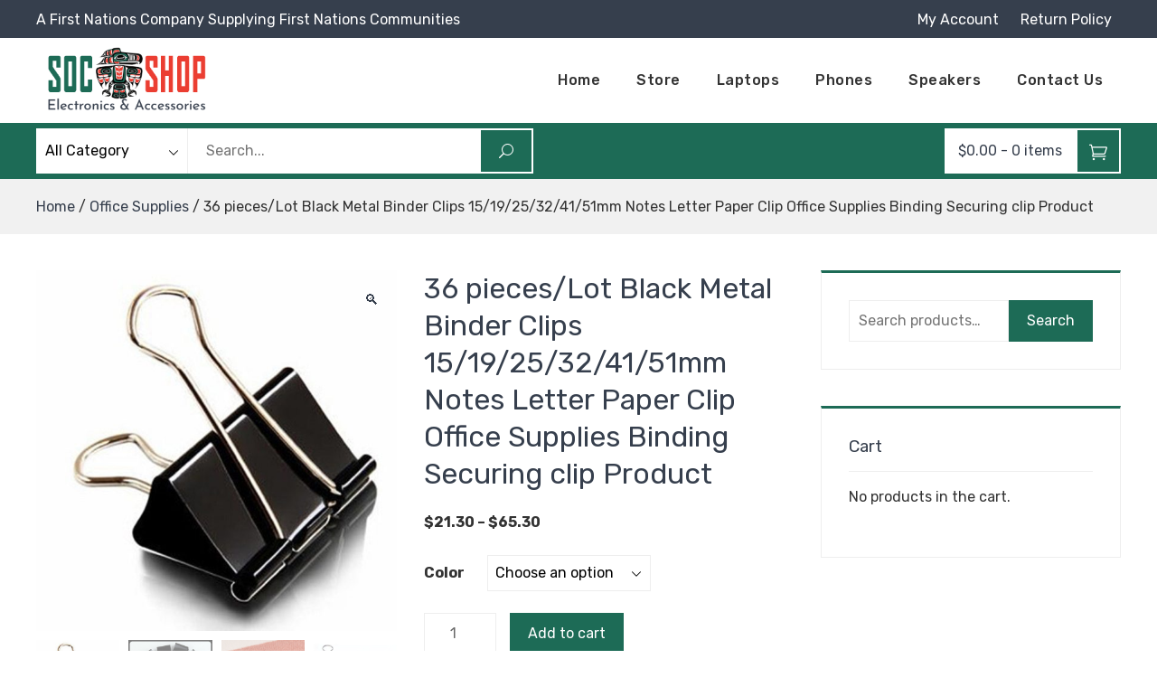

--- FILE ---
content_type: text/html; charset=UTF-8
request_url: https://soc-shop.net/product/36-pieces-lot-black-metal-binder-clips-15-19-25-32-41-51mm-notes-letter-paper-clip-office-supplies-binding-securing-clip-product/
body_size: 119339
content:
<!doctype html>
<html lang="en-CA">
    <head>
        <meta charset="UTF-8">
        <meta name="viewport" content="width=device-width, initial-scale=1">
        <link rel="profile" href="https://gmpg.org/xfn/11">

        <title>36 pieces/Lot Black Metal Binder Clips 15/19/25/32/41/51mm Notes Letter Paper Clip Office Supplies Binding Securing clip Product &#8211; SOC Shop</title>
<meta name='robots' content='max-image-preview:large' />
<link rel='dns-prefetch' href='//fonts.googleapis.com' />
<link rel="alternate" type="application/rss+xml" title="SOC Shop &raquo; Feed" href="https://soc-shop.net/feed/" />
<link rel="alternate" type="application/rss+xml" title="SOC Shop &raquo; Comments Feed" href="https://soc-shop.net/comments/feed/" />
<link rel="alternate" title="oEmbed (JSON)" type="application/json+oembed" href="https://soc-shop.net/wp-json/oembed/1.0/embed?url=https%3A%2F%2Fsoc-shop.net%2Fproduct%2F36-pieces-lot-black-metal-binder-clips-15-19-25-32-41-51mm-notes-letter-paper-clip-office-supplies-binding-securing-clip-product%2F" />
<link rel="alternate" title="oEmbed (XML)" type="text/xml+oembed" href="https://soc-shop.net/wp-json/oembed/1.0/embed?url=https%3A%2F%2Fsoc-shop.net%2Fproduct%2F36-pieces-lot-black-metal-binder-clips-15-19-25-32-41-51mm-notes-letter-paper-clip-office-supplies-binding-securing-clip-product%2F&#038;format=xml" />
<style id='wp-img-auto-sizes-contain-inline-css' type='text/css'>
img:is([sizes=auto i],[sizes^="auto," i]){contain-intrinsic-size:3000px 1500px}
/*# sourceURL=wp-img-auto-sizes-contain-inline-css */
</style>
<link rel='stylesheet' id='meta-store-woocommerce-style-css' href='https://soc-shop.net/wp-content/themes/meta-store/woocommerce.css?ver=6.9' type='text/css' media='all' />
<style id='meta-store-woocommerce-style-inline-css' type='text/css'>
@font-face {
			font-family: "star";
			src: url("https://soc-shop.net/wp-content/plugins/woocommerce/assets/fonts/star.eot");
			src: url("https://soc-shop.net/wp-content/plugins/woocommerce/assets/fonts/star.eot?#iefix") format("embedded-opentype"),
				url("https://soc-shop.net/wp-content/plugins/woocommerce/assets/fonts/star.woff") format("woff"),
				url("https://soc-shop.net/wp-content/plugins/woocommerce/assets/fonts/star.ttf") format("truetype"),
				url("https://soc-shop.net/wp-content/plugins/woocommerce/assets/fonts/star.svg#star") format("svg");
			font-weight: normal;
			font-style: normal;
		}
/*# sourceURL=meta-store-woocommerce-style-inline-css */
</style>
<style id='wp-emoji-styles-inline-css' type='text/css'>

	img.wp-smiley, img.emoji {
		display: inline !important;
		border: none !important;
		box-shadow: none !important;
		height: 1em !important;
		width: 1em !important;
		margin: 0 0.07em !important;
		vertical-align: -0.1em !important;
		background: none !important;
		padding: 0 !important;
	}
/*# sourceURL=wp-emoji-styles-inline-css */
</style>
<link rel='stylesheet' id='wp-block-library-css' href='https://soc-shop.net/wp-includes/css/dist/block-library/style.min.css?ver=6.9' type='text/css' media='all' />
<style id='classic-theme-styles-inline-css' type='text/css'>
/*! This file is auto-generated */
.wp-block-button__link{color:#fff;background-color:#32373c;border-radius:9999px;box-shadow:none;text-decoration:none;padding:calc(.667em + 2px) calc(1.333em + 2px);font-size:1.125em}.wp-block-file__button{background:#32373c;color:#fff;text-decoration:none}
/*# sourceURL=/wp-includes/css/classic-themes.min.css */
</style>
<style id='global-styles-inline-css' type='text/css'>
:root{--wp--preset--aspect-ratio--square: 1;--wp--preset--aspect-ratio--4-3: 4/3;--wp--preset--aspect-ratio--3-4: 3/4;--wp--preset--aspect-ratio--3-2: 3/2;--wp--preset--aspect-ratio--2-3: 2/3;--wp--preset--aspect-ratio--16-9: 16/9;--wp--preset--aspect-ratio--9-16: 9/16;--wp--preset--color--black: #000000;--wp--preset--color--cyan-bluish-gray: #abb8c3;--wp--preset--color--white: #ffffff;--wp--preset--color--pale-pink: #f78da7;--wp--preset--color--vivid-red: #cf2e2e;--wp--preset--color--luminous-vivid-orange: #ff6900;--wp--preset--color--luminous-vivid-amber: #fcb900;--wp--preset--color--light-green-cyan: #7bdcb5;--wp--preset--color--vivid-green-cyan: #00d084;--wp--preset--color--pale-cyan-blue: #8ed1fc;--wp--preset--color--vivid-cyan-blue: #0693e3;--wp--preset--color--vivid-purple: #9b51e0;--wp--preset--gradient--vivid-cyan-blue-to-vivid-purple: linear-gradient(135deg,rgb(6,147,227) 0%,rgb(155,81,224) 100%);--wp--preset--gradient--light-green-cyan-to-vivid-green-cyan: linear-gradient(135deg,rgb(122,220,180) 0%,rgb(0,208,130) 100%);--wp--preset--gradient--luminous-vivid-amber-to-luminous-vivid-orange: linear-gradient(135deg,rgb(252,185,0) 0%,rgb(255,105,0) 100%);--wp--preset--gradient--luminous-vivid-orange-to-vivid-red: linear-gradient(135deg,rgb(255,105,0) 0%,rgb(207,46,46) 100%);--wp--preset--gradient--very-light-gray-to-cyan-bluish-gray: linear-gradient(135deg,rgb(238,238,238) 0%,rgb(169,184,195) 100%);--wp--preset--gradient--cool-to-warm-spectrum: linear-gradient(135deg,rgb(74,234,220) 0%,rgb(151,120,209) 20%,rgb(207,42,186) 40%,rgb(238,44,130) 60%,rgb(251,105,98) 80%,rgb(254,248,76) 100%);--wp--preset--gradient--blush-light-purple: linear-gradient(135deg,rgb(255,206,236) 0%,rgb(152,150,240) 100%);--wp--preset--gradient--blush-bordeaux: linear-gradient(135deg,rgb(254,205,165) 0%,rgb(254,45,45) 50%,rgb(107,0,62) 100%);--wp--preset--gradient--luminous-dusk: linear-gradient(135deg,rgb(255,203,112) 0%,rgb(199,81,192) 50%,rgb(65,88,208) 100%);--wp--preset--gradient--pale-ocean: linear-gradient(135deg,rgb(255,245,203) 0%,rgb(182,227,212) 50%,rgb(51,167,181) 100%);--wp--preset--gradient--electric-grass: linear-gradient(135deg,rgb(202,248,128) 0%,rgb(113,206,126) 100%);--wp--preset--gradient--midnight: linear-gradient(135deg,rgb(2,3,129) 0%,rgb(40,116,252) 100%);--wp--preset--font-size--small: 13px;--wp--preset--font-size--medium: 20px;--wp--preset--font-size--large: 36px;--wp--preset--font-size--x-large: 42px;--wp--preset--spacing--20: 0.44rem;--wp--preset--spacing--30: 0.67rem;--wp--preset--spacing--40: 1rem;--wp--preset--spacing--50: 1.5rem;--wp--preset--spacing--60: 2.25rem;--wp--preset--spacing--70: 3.38rem;--wp--preset--spacing--80: 5.06rem;--wp--preset--shadow--natural: 6px 6px 9px rgba(0, 0, 0, 0.2);--wp--preset--shadow--deep: 12px 12px 50px rgba(0, 0, 0, 0.4);--wp--preset--shadow--sharp: 6px 6px 0px rgba(0, 0, 0, 0.2);--wp--preset--shadow--outlined: 6px 6px 0px -3px rgb(255, 255, 255), 6px 6px rgb(0, 0, 0);--wp--preset--shadow--crisp: 6px 6px 0px rgb(0, 0, 0);}:where(.is-layout-flex){gap: 0.5em;}:where(.is-layout-grid){gap: 0.5em;}body .is-layout-flex{display: flex;}.is-layout-flex{flex-wrap: wrap;align-items: center;}.is-layout-flex > :is(*, div){margin: 0;}body .is-layout-grid{display: grid;}.is-layout-grid > :is(*, div){margin: 0;}:where(.wp-block-columns.is-layout-flex){gap: 2em;}:where(.wp-block-columns.is-layout-grid){gap: 2em;}:where(.wp-block-post-template.is-layout-flex){gap: 1.25em;}:where(.wp-block-post-template.is-layout-grid){gap: 1.25em;}.has-black-color{color: var(--wp--preset--color--black) !important;}.has-cyan-bluish-gray-color{color: var(--wp--preset--color--cyan-bluish-gray) !important;}.has-white-color{color: var(--wp--preset--color--white) !important;}.has-pale-pink-color{color: var(--wp--preset--color--pale-pink) !important;}.has-vivid-red-color{color: var(--wp--preset--color--vivid-red) !important;}.has-luminous-vivid-orange-color{color: var(--wp--preset--color--luminous-vivid-orange) !important;}.has-luminous-vivid-amber-color{color: var(--wp--preset--color--luminous-vivid-amber) !important;}.has-light-green-cyan-color{color: var(--wp--preset--color--light-green-cyan) !important;}.has-vivid-green-cyan-color{color: var(--wp--preset--color--vivid-green-cyan) !important;}.has-pale-cyan-blue-color{color: var(--wp--preset--color--pale-cyan-blue) !important;}.has-vivid-cyan-blue-color{color: var(--wp--preset--color--vivid-cyan-blue) !important;}.has-vivid-purple-color{color: var(--wp--preset--color--vivid-purple) !important;}.has-black-background-color{background-color: var(--wp--preset--color--black) !important;}.has-cyan-bluish-gray-background-color{background-color: var(--wp--preset--color--cyan-bluish-gray) !important;}.has-white-background-color{background-color: var(--wp--preset--color--white) !important;}.has-pale-pink-background-color{background-color: var(--wp--preset--color--pale-pink) !important;}.has-vivid-red-background-color{background-color: var(--wp--preset--color--vivid-red) !important;}.has-luminous-vivid-orange-background-color{background-color: var(--wp--preset--color--luminous-vivid-orange) !important;}.has-luminous-vivid-amber-background-color{background-color: var(--wp--preset--color--luminous-vivid-amber) !important;}.has-light-green-cyan-background-color{background-color: var(--wp--preset--color--light-green-cyan) !important;}.has-vivid-green-cyan-background-color{background-color: var(--wp--preset--color--vivid-green-cyan) !important;}.has-pale-cyan-blue-background-color{background-color: var(--wp--preset--color--pale-cyan-blue) !important;}.has-vivid-cyan-blue-background-color{background-color: var(--wp--preset--color--vivid-cyan-blue) !important;}.has-vivid-purple-background-color{background-color: var(--wp--preset--color--vivid-purple) !important;}.has-black-border-color{border-color: var(--wp--preset--color--black) !important;}.has-cyan-bluish-gray-border-color{border-color: var(--wp--preset--color--cyan-bluish-gray) !important;}.has-white-border-color{border-color: var(--wp--preset--color--white) !important;}.has-pale-pink-border-color{border-color: var(--wp--preset--color--pale-pink) !important;}.has-vivid-red-border-color{border-color: var(--wp--preset--color--vivid-red) !important;}.has-luminous-vivid-orange-border-color{border-color: var(--wp--preset--color--luminous-vivid-orange) !important;}.has-luminous-vivid-amber-border-color{border-color: var(--wp--preset--color--luminous-vivid-amber) !important;}.has-light-green-cyan-border-color{border-color: var(--wp--preset--color--light-green-cyan) !important;}.has-vivid-green-cyan-border-color{border-color: var(--wp--preset--color--vivid-green-cyan) !important;}.has-pale-cyan-blue-border-color{border-color: var(--wp--preset--color--pale-cyan-blue) !important;}.has-vivid-cyan-blue-border-color{border-color: var(--wp--preset--color--vivid-cyan-blue) !important;}.has-vivid-purple-border-color{border-color: var(--wp--preset--color--vivid-purple) !important;}.has-vivid-cyan-blue-to-vivid-purple-gradient-background{background: var(--wp--preset--gradient--vivid-cyan-blue-to-vivid-purple) !important;}.has-light-green-cyan-to-vivid-green-cyan-gradient-background{background: var(--wp--preset--gradient--light-green-cyan-to-vivid-green-cyan) !important;}.has-luminous-vivid-amber-to-luminous-vivid-orange-gradient-background{background: var(--wp--preset--gradient--luminous-vivid-amber-to-luminous-vivid-orange) !important;}.has-luminous-vivid-orange-to-vivid-red-gradient-background{background: var(--wp--preset--gradient--luminous-vivid-orange-to-vivid-red) !important;}.has-very-light-gray-to-cyan-bluish-gray-gradient-background{background: var(--wp--preset--gradient--very-light-gray-to-cyan-bluish-gray) !important;}.has-cool-to-warm-spectrum-gradient-background{background: var(--wp--preset--gradient--cool-to-warm-spectrum) !important;}.has-blush-light-purple-gradient-background{background: var(--wp--preset--gradient--blush-light-purple) !important;}.has-blush-bordeaux-gradient-background{background: var(--wp--preset--gradient--blush-bordeaux) !important;}.has-luminous-dusk-gradient-background{background: var(--wp--preset--gradient--luminous-dusk) !important;}.has-pale-ocean-gradient-background{background: var(--wp--preset--gradient--pale-ocean) !important;}.has-electric-grass-gradient-background{background: var(--wp--preset--gradient--electric-grass) !important;}.has-midnight-gradient-background{background: var(--wp--preset--gradient--midnight) !important;}.has-small-font-size{font-size: var(--wp--preset--font-size--small) !important;}.has-medium-font-size{font-size: var(--wp--preset--font-size--medium) !important;}.has-large-font-size{font-size: var(--wp--preset--font-size--large) !important;}.has-x-large-font-size{font-size: var(--wp--preset--font-size--x-large) !important;}
:where(.wp-block-post-template.is-layout-flex){gap: 1.25em;}:where(.wp-block-post-template.is-layout-grid){gap: 1.25em;}
:where(.wp-block-term-template.is-layout-flex){gap: 1.25em;}:where(.wp-block-term-template.is-layout-grid){gap: 1.25em;}
:where(.wp-block-columns.is-layout-flex){gap: 2em;}:where(.wp-block-columns.is-layout-grid){gap: 2em;}
:root :where(.wp-block-pullquote){font-size: 1.5em;line-height: 1.6;}
/*# sourceURL=global-styles-inline-css */
</style>
<link rel='stylesheet' id='photoswipe-css' href='https://soc-shop.net/wp-content/plugins/woocommerce/assets/css/photoswipe/photoswipe.min.css?ver=10.3.7' type='text/css' media='all' />
<link rel='stylesheet' id='photoswipe-default-skin-css' href='https://soc-shop.net/wp-content/plugins/woocommerce/assets/css/photoswipe/default-skin/default-skin.min.css?ver=10.3.7' type='text/css' media='all' />
<style id='woocommerce-inline-inline-css' type='text/css'>
.woocommerce form .form-row .required { visibility: visible; }
/*# sourceURL=woocommerce-inline-inline-css */
</style>
<link rel='stylesheet' id='brands-styles-css' href='https://soc-shop.net/wp-content/plugins/woocommerce/assets/css/brands.css?ver=10.3.7' type='text/css' media='all' />
<link rel='stylesheet' id='meta-store-fonts-css' href='//fonts.googleapis.com/css?family=Rubik%3A300%2C400%2C500%2C600%2C700%2C800%2C900%2C300i%2C400i%2C500i%2C600i%2C700i%2C800i%2C900i&#038;subset=latin%2Clatin-ext' type='text/css' media='all' />
<link rel='stylesheet' id='elegant-icons-css' href='https://soc-shop.net/wp-content/themes/meta-store/vendors/elegant-icons/elegant-icons.css?ver=6.9' type='text/css' media='' />
<link rel='stylesheet' id='materialdesignicons-css' href='https://soc-shop.net/wp-content/themes/meta-store/vendors/materialdesignicons/materialdesignicons.css?ver=6.9' type='text/css' media='' />
<link rel='stylesheet' id='icofont-css' href='https://soc-shop.net/wp-content/themes/meta-store/vendors/icofont/icofont.css?ver=6.9' type='text/css' media='' />
<link rel='stylesheet' id='meta-store-style-css' href='https://soc-shop.net/wp-content/themes/meta-store/style.css?ver=6.9' type='text/css' media='' />
<style id='meta-store-style-inline-css' type='text/css'>
.ms-site-title{position:absolute;clip:rect(1px,1px,1px,1px)}.ms-site-description{position:absolute;clip:rect(1px,1px,1px,1px)}.ms-site-title{color:#000000}.ms-site-description{color:#000000}.ms-container{width:1200px}body.ms-boxed #ms-page{width:1200px}body #ms-secondary{width:30%}body.ms-right-sidebar #ms-primary,body.ms-left-sidebar #ms-primary{width:70%}:root{--meta-store-primary-color:#1d6b56}button,input[type='button'],input[type='reset'],input[type='submit'],.ms-top-header,.ms-header-style3 .ms-bottom-main-header,.ms-site-header-cart .ms-cart-icon,.ms-search-toggle a,.ms-toggle-menu-wrap .ms-toggle-label,.ms-mobile-search-form-close,.ms-contact-no .ms-contact-box > a,.ms-header-style3 .ms-header-bar,.ms-blog-layout1 .ms-archive-list .ms-archive-meta .ms-post-categories a,.error-404 .home-pg-btn,#ms-gotop,.woocommerce .button,.onsale,.demo_store,.widget_price_filter .ui-slider .ui-slider-handle,.widget_price_filter .ui-slider .ui-slider-range,.woocommerce-MyAccount-navigation ul li.is-active a,.product_list_widget li .remove_from_cart_button,body .tnp-widget-minimal input.tnp-submit{background:#1d6b56}a:hover,a:focus,a:active,.ms-archive-list h3.ms-archive-title a:hover,.ms-archive-list .ms-archive-footer .ms-archive-read-more:hover,.ms-blog-layout2 .ms-archive-list .ms-post-categories a:hover,.ms-widget-area .widget ul a:hover,.wp-calendar-nav a:hover,.error-404 .page-title,ul.products li.product .ms-woocommerce-product-info .button,ul.products li.product .ms-woocommerce-product-info .added_to_cart,.woocommerce-tabs ul.tabs li.active a,.star-rating span::before,p.stars:hover a::before,p.stars.selected a.active::before,p.stars.selected a:not(.active)::before{color:#1d6b56}.pagination a.page-numbers:hover,ul.products li.product .ms-woocommerce-product-info .button,ul.products li.product .ms-woocommerce-product-info .added_to_cart,.woocommerce-pagination .page-numbers li a:hover{border-color:#1d6b56}.ms-widget-area .widget,.woocommerce-tabs ul.tabs li.active a{border-top-color:#1d6b56}.comment-body:hover,.onsale:after{border-left-color:#1d6b56}.onsale:after{border-right-color:#1d6b56}.ms-preloader svg circle,.ms-preloader svg line{stroke:#1d6b56}.ms-site-content h1,.ms-site-content h2,.ms-site-content h3,.ms-site-content h4,.ms-site-content h5,.ms-site-content h6{color:#363f4d}.ms-site-content{color:#333333}a{color:#363f4d}a:hover{color:#eb3e32}.ms-page-banner{background-color:#FC596B}.ms-page-banner .ms-page-title{color:#FFFFFF}.ms-breadcrumb-trail ul li{color:#FFFFFF}.ms-breadcrumb-trail ul li a,.ms-breadcrumb-trail ul li a:after{color:#FFFFFF}.ms-page-banner{padding:40px 0}.ms-top-header .ms-container{height:42px}.ms-top-header{background-color:rgba(54,63,77,1)}.ms-top-header,.ms-top-header *{color:#ffffff}.ms-top-header a{color:#FFFFFF}#ms-masthead .ms-top-main-header .ms-container{padding-top:10px;padding-bottom:10px}.ms-site-branding img.custom-logo{max-width:200px}.ms-top-footer-col .widget-title{color:#c8c8c8}.ms-bottom-footer{border-top-color:#444444}.ms-site-footer{color:#969696}.ms-site-footer a{color:#EEEEEE}body{font-family:'Rubik',serif;font-weight:400;text-transform:none;text-decoration:none;font-size:16px;line-height:1.6;color:#333333}.ms-site-header ul.ms-main-menu > li > a,.ms-site-header .ms-main-navigation{font-family:'Rubik',serif;font-weight:500;text-transform:none;text-decoration:none;font-size:16px;line-height:2;letter-spacing:0.5px}h1,h2,h3,h4,h5,h6{font-family:'Rubik',serif;font-weight:400;text-transform:none;text-decoration:none;line-height:1.3;color:#000000}@media screen and (max-width:1240px){.ms-container,.elementor-section.elementor-section-boxed.elementor-section-stretched>.elementor-container,.elementor-template-full-width .elementor-section.elementor-section-boxed>.elementor-container{width:100%;padding-left:40px;padding-right:40px}body.ms-boxed #ms-page{width:auto;margin:20px}}@media screen and (max-width:768px){}@media screen and (max-width:480px){}
/*# sourceURL=meta-store-style-inline-css */
</style>
<link rel='stylesheet' id='sv-wc-payment-gateway-payment-form-css' href='https://soc-shop.net/wp-content/plugins/empyrean-payments-master/lib/skyverge/woocommerce/payment-gateway/assets/css/frontend/sv-wc-payment-gateway-payment-form.min.css?ver=5.2.1' type='text/css' media='all' />
<script type="text/javascript" src="https://soc-shop.net/wp-includes/js/jquery/jquery.min.js?ver=3.7.1" id="jquery-core-js"></script>
<script type="text/javascript" src="https://soc-shop.net/wp-includes/js/jquery/jquery-migrate.min.js?ver=3.4.1" id="jquery-migrate-js"></script>
<script type="text/javascript" src="https://soc-shop.net/wp-content/plugins/woocommerce/assets/js/jquery-blockui/jquery.blockUI.min.js?ver=2.7.0-wc.10.3.7" id="wc-jquery-blockui-js" defer="defer" data-wp-strategy="defer"></script>
<script type="text/javascript" id="wc-add-to-cart-js-extra">
/* <![CDATA[ */
var wc_add_to_cart_params = {"ajax_url":"/wp-admin/admin-ajax.php","wc_ajax_url":"/?wc-ajax=%%endpoint%%","i18n_view_cart":"View cart","cart_url":"https://soc-shop.net/cart/","is_cart":"","cart_redirect_after_add":"no"};
//# sourceURL=wc-add-to-cart-js-extra
/* ]]> */
</script>
<script type="text/javascript" src="https://soc-shop.net/wp-content/plugins/woocommerce/assets/js/frontend/add-to-cart.min.js?ver=10.3.7" id="wc-add-to-cart-js" defer="defer" data-wp-strategy="defer"></script>
<script type="text/javascript" src="https://soc-shop.net/wp-content/plugins/woocommerce/assets/js/zoom/jquery.zoom.min.js?ver=1.7.21-wc.10.3.7" id="wc-zoom-js" defer="defer" data-wp-strategy="defer"></script>
<script type="text/javascript" src="https://soc-shop.net/wp-content/plugins/woocommerce/assets/js/flexslider/jquery.flexslider.min.js?ver=2.7.2-wc.10.3.7" id="wc-flexslider-js" defer="defer" data-wp-strategy="defer"></script>
<script type="text/javascript" src="https://soc-shop.net/wp-content/plugins/woocommerce/assets/js/photoswipe/photoswipe.min.js?ver=4.1.1-wc.10.3.7" id="wc-photoswipe-js" defer="defer" data-wp-strategy="defer"></script>
<script type="text/javascript" src="https://soc-shop.net/wp-content/plugins/woocommerce/assets/js/photoswipe/photoswipe-ui-default.min.js?ver=4.1.1-wc.10.3.7" id="wc-photoswipe-ui-default-js" defer="defer" data-wp-strategy="defer"></script>
<script type="text/javascript" id="wc-single-product-js-extra">
/* <![CDATA[ */
var wc_single_product_params = {"i18n_required_rating_text":"Please select a rating","i18n_rating_options":["1 of 5 stars","2 of 5 stars","3 of 5 stars","4 of 5 stars","5 of 5 stars"],"i18n_product_gallery_trigger_text":"View full-screen image gallery","review_rating_required":"yes","flexslider":{"rtl":false,"animation":"slide","smoothHeight":true,"directionNav":false,"controlNav":"thumbnails","slideshow":false,"animationSpeed":500,"animationLoop":false,"allowOneSlide":false},"zoom_enabled":"1","zoom_options":[],"photoswipe_enabled":"1","photoswipe_options":{"shareEl":false,"closeOnScroll":false,"history":false,"hideAnimationDuration":0,"showAnimationDuration":0},"flexslider_enabled":"1"};
//# sourceURL=wc-single-product-js-extra
/* ]]> */
</script>
<script type="text/javascript" src="https://soc-shop.net/wp-content/plugins/woocommerce/assets/js/frontend/single-product.min.js?ver=10.3.7" id="wc-single-product-js" defer="defer" data-wp-strategy="defer"></script>
<script type="text/javascript" src="https://soc-shop.net/wp-content/plugins/woocommerce/assets/js/js-cookie/js.cookie.min.js?ver=2.1.4-wc.10.3.7" id="wc-js-cookie-js" defer="defer" data-wp-strategy="defer"></script>
<script type="text/javascript" id="woocommerce-js-extra">
/* <![CDATA[ */
var woocommerce_params = {"ajax_url":"/wp-admin/admin-ajax.php","wc_ajax_url":"/?wc-ajax=%%endpoint%%","i18n_password_show":"Show password","i18n_password_hide":"Hide password"};
//# sourceURL=woocommerce-js-extra
/* ]]> */
</script>
<script type="text/javascript" src="https://soc-shop.net/wp-content/plugins/woocommerce/assets/js/frontend/woocommerce.min.js?ver=10.3.7" id="woocommerce-js" defer="defer" data-wp-strategy="defer"></script>
<link rel="https://api.w.org/" href="https://soc-shop.net/wp-json/" /><link rel="alternate" title="JSON" type="application/json" href="https://soc-shop.net/wp-json/wp/v2/product/2844" /><link rel="EditURI" type="application/rsd+xml" title="RSD" href="https://soc-shop.net/xmlrpc.php?rsd" />
<meta name="generator" content="WordPress 6.9" />
<meta name="generator" content="WooCommerce 10.3.7" />
<link rel="canonical" href="https://soc-shop.net/product/36-pieces-lot-black-metal-binder-clips-15-19-25-32-41-51mm-notes-letter-paper-clip-office-supplies-binding-securing-clip-product/" />
<link rel='shortlink' href='https://soc-shop.net/?p=2844' />
	<noscript><style>.woocommerce-product-gallery{ opacity: 1 !important; }</style></noscript>
	<meta name="generator" content="Elementor 3.34.2; features: additional_custom_breakpoints; settings: css_print_method-external, google_font-enabled, font_display-auto">
			<style>
				.e-con.e-parent:nth-of-type(n+4):not(.e-lazyloaded):not(.e-no-lazyload),
				.e-con.e-parent:nth-of-type(n+4):not(.e-lazyloaded):not(.e-no-lazyload) * {
					background-image: none !important;
				}
				@media screen and (max-height: 1024px) {
					.e-con.e-parent:nth-of-type(n+3):not(.e-lazyloaded):not(.e-no-lazyload),
					.e-con.e-parent:nth-of-type(n+3):not(.e-lazyloaded):not(.e-no-lazyload) * {
						background-image: none !important;
					}
				}
				@media screen and (max-height: 640px) {
					.e-con.e-parent:nth-of-type(n+2):not(.e-lazyloaded):not(.e-no-lazyload),
					.e-con.e-parent:nth-of-type(n+2):not(.e-lazyloaded):not(.e-no-lazyload) * {
						background-image: none !important;
					}
				}
			</style>
			<link rel="icon" href="https://soc-shop.net/wp-content/uploads/2021/11/SOCLand-icon-100x100.png" sizes="32x32" />
<link rel="icon" href="https://soc-shop.net/wp-content/uploads/2021/11/SOCLand-icon.png" sizes="192x192" />
<link rel="apple-touch-icon" href="https://soc-shop.net/wp-content/uploads/2021/11/SOCLand-icon.png" />
<meta name="msapplication-TileImage" content="https://soc-shop.net/wp-content/uploads/2021/11/SOCLand-icon.png" />
		<style type="text/css" id="wp-custom-css">
			.hidden {
	display: none !important;
}		</style>
		    </head>

    <body class="wp-singular product-template-default single single-product postid-2844 wp-custom-logo wp-theme-meta-store theme-meta-store woocommerce woocommerce-page woocommerce-no-js meta-store-theme ms-wide ms-right-sidebar woocommerce-active elementor-default elementor-kit-467">
        
                    <div class="ms-preloader">
                <div class="ms-loader1">
                    <div class="ms-spinnerblock">
                        <span></span>
                        <span></span>
                        <span></span>
                        <span></span>
                        <span></span>
                        <span></span>
                        <span></span>
                    </div>
                </div>
            </div>
                        <a href="#" id="ms-gotop"><i class="arrow_carrot-up"></i></a>
            
        <div id="ms-page" class="ms-site">
            <a class="skip-link screen-reader-text" href="#ms-content">Skip to content</a>

                    <header id="ms-masthead" class="ms-site-header ms-header-style3">
                            <div class="ms-top-header ms-top-header-with-left-right">
                    <div class="ms-container">
                                                    <!-- left top header -->
                            <div class="ms-top-header-left">
                                        <div class="ms-top-txtblock">
            <p>A First Nations Company Supplying First Nations Communities</p>        </div>
                                    </div>
                        
                        
                                                    <!-- right top header -->
                            <div class="ms-top-header-right">
                                <a href="#" class="ms-top-menu-toggle">Menu<span class="arrow_carrot-down"><span></a><ul id="menu-customer-service" class="ms-top-header-menu"><li id="menu-item-270" class="hidden menu-item menu-item-type-custom menu-item-object-custom menu-item-270"><a href="#">Shipping Options</a></li>
<li id="menu-item-271" class="hidden menu-item menu-item-type-custom menu-item-object-custom menu-item-271"><a href="#">My Wishlist</a></li>
<li id="menu-item-272" class="menu-item menu-item-type-custom menu-item-object-custom menu-item-272"><a href="/my-account/">My Account</a></li>
<li id="menu-item-437" class="menu-item menu-item-type-custom menu-item-object-custom menu-item-437"><a href="/return-policy/">Return Policy</a></li>
<li id="menu-item-438" class="hidden menu-item menu-item-type-custom menu-item-object-custom menu-item-438"><a href="#">Shopping FAQs</a></li>
</ul>                            </div>
                                            </div>
                </div>
                            <div class="ms-main-header">
                        <div class="ms-top-main-header">
            <div class="ms-container">
                        <div class="ms-site-branding">
            <a href="https://soc-shop.net/" class="custom-logo-link" rel="home"><img fetchpriority="high" width="600" height="221" src="https://soc-shop.net/wp-content/uploads/2022/07/cropped-SOCShop-Logo4.png" class="custom-logo" alt="SOC Shop" decoding="async" srcset="https://soc-shop.net/wp-content/uploads/2022/07/cropped-SOCShop-Logo4.png 600w, https://soc-shop.net/wp-content/uploads/2022/07/cropped-SOCShop-Logo4-300x111.png 300w" sizes="(max-width: 600px) 100vw, 600px" /></a>            <div class="ms-site-title-description">
                                    <p class="ms-site-title"><a href="https://soc-shop.net/" rel="home">SOC Shop</a></p>
                                    <p class="ms-site-description">Electronics &amp; Accessories</p>
                            </div>
        </div><!-- .site-branding -->
                                <nav id="ms-site-navigation" role="navigation" class="ms-main-navigation" aria-label="Main Menu">
            <ul id="menu-main-menu" class="ms-main-menu"><li id="menu-item-485" class="menu-item menu-item-type-post_type menu-item-object-page menu-item-home menu-item-485"><a href="https://soc-shop.net/">Home</a></li>
<li id="menu-item-450" class="menu-item menu-item-type-post_type menu-item-object-page current_page_parent menu-item-450"><a href="https://soc-shop.net/shop/">Store</a></li>
<li id="menu-item-920" class="menu-item menu-item-type-taxonomy menu-item-object-product_cat menu-item-920"><a href="https://soc-shop.net/product-category/laptops/">Laptops</a></li>
<li id="menu-item-919" class="menu-item menu-item-type-taxonomy menu-item-object-product_cat menu-item-919"><a href="https://soc-shop.net/product-category/phones/">Phones</a></li>
<li id="menu-item-269" class="menu-item menu-item-type-taxonomy menu-item-object-product_cat menu-item-269"><a href="https://soc-shop.net/product-category/speakers/">Speakers</a></li>
<li id="menu-item-455" class="menu-item menu-item-type-post_type menu-item-object-page menu-item-455"><a href="https://soc-shop.net/contact/">Contact Us</a></li>
</ul>            <a href="#" class="ms-menu-toggle"><span></span></a>
        </nav><!-- #site-navigation -->
                    </div>
        </div>
                    <div class="ms-bottom-main-header">
                <div class="ms-container">
                                                                
                                                    <form method="get" class="ms-product-search-form" action="https://soc-shop.net/">
            <select  name='product_category' id='ms-product-category' class='ms-postform'>
	<option value='0' selected='selected'>All Category</option>
	<option class="level-0" value="6">Earphones</option>
	<option class="level-0" value="11">Gadgets</option>
	<option class="level-0" value="22">Speakers</option>
	<option class="level-0" value="104">Microphones</option>
	<option class="level-0" value="108">Laptops</option>
	<option class="level-0" value="115">Phones</option>
	<option class="level-0" value="119">Printers &amp; Paper</option>
	<option class="level-0" value="216">Office Coffee</option>
	<option class="level-0" value="217">Office Supplies</option>
	<option class="level-0" value="474">Office Furniture</option>
</select>
            <input type="search" class="ms-search-field" placeholder="Search..." value="" name="s" title="Search for:" />
            <input type="hidden" name="post_type" value="product" />
            <button type="submit" class="ms-search-submit" type="search"><i class="icon_search"></i></button>
        </form>
                            
                                            <div class="ms-cart-search ms-cart-active">
                                    <div id="ms-site-header-cart" class="ms-site-header-cart">
            <a href="https://soc-shop.net/cart/" class="ms-cart-icon"><span class="icon_cart_alt"></span></a>
            <div class="ms-cart-price ">
                        <a class="ms-cart-contents" href="https://soc-shop.net/cart/" title="View your shopping cart">
                        <span class="ms-cart-amount"><span class="woocommerce-Price-amount amount"><bdi><span class="woocommerce-Price-currencySymbol">&#036;</span>0.00</bdi></span></span> - <span class="ms-cart-count">0 items</span>
        </a>
                    </div>
        </div>
        
                                                            <div class="ms-mobile-search-wrap">
                                    <div class="ms-search-toggle"><a href="#"><i class="icon_search"></i></a></div>
                                            <div class="ms-mobile-product-search-form-wrap">
            <form method="get" class="ms-product-search-form ms-mobile-product-search-form" action="https://soc-shop.net/">
                <select  name='product_category' id='ms-product-category' class='ms-postform'>
	<option value='0' selected='selected'>All Category</option>
	<option class="level-0" value="6">Earphones</option>
	<option class="level-0" value="11">Gadgets</option>
	<option class="level-0" value="22">Speakers</option>
	<option class="level-0" value="104">Microphones</option>
	<option class="level-0" value="108">Laptops</option>
	<option class="level-0" value="115">Phones</option>
	<option class="level-0" value="119">Printers &amp; Paper</option>
	<option class="level-0" value="216">Office Coffee</option>
	<option class="level-0" value="217">Office Supplies</option>
	<option class="level-0" value="474">Office Furniture</option>
</select>
                <input type="search" class="ms-search-field" placeholder="Search..." value="" name="s" title="Search for:" />
                <input type="hidden" name="post_type" value="product" />
                <button type="submit" class="ms-search-submit" type="search"><i class="icon_search"></i></button>
            </form>
            <a class="ms-mobile-search-form-close" href="#"><i class="icon_close"></i></a>
        </div>
                                        </div>
                                                    </div>
                                    </div>
            </div>
                            </div>
                    </header><!-- #masthead -->
        <div class="ms-woocommerce-breadcrumb"><div class="ms-container"><nav class="woocommerce-breadcrumb" aria-label="Breadcrumb"><a href="https://soc-shop.net">Home</a>&nbsp;&#47;&nbsp;<a href="https://soc-shop.net/product-category/office-supplies/">Office Supplies</a>&nbsp;&#47;&nbsp;36 pieces/Lot Black Metal Binder Clips 15/19/25/32/41/51mm Notes Letter Paper Clip Office Supplies Binding Securing clip Product</nav></div></div>
            <div id="ms-content" class="ms-site-content">
                
	<div class="ms-container"><div class="ms-content-wrap"><div id="ms-primary" class="ms-content-area">
					
			<div class="woocommerce-notices-wrapper"></div><div id="product-2844" class="product type-product post-2844 status-publish first instock product_cat-office-supplies has-post-thumbnail shipping-taxable purchasable product-type-variable">
    <div class="ms-product-detail">

        <div class="ms-product-gallery">
            <div class="ms-product-gallery-box">
                <div class="woocommerce-product-gallery woocommerce-product-gallery--with-images woocommerce-product-gallery--columns-4 images" data-columns="4" style="opacity: 0; transition: opacity .25s ease-in-out;">
	<div class="woocommerce-product-gallery__wrapper">
		<div data-thumb="https://soc-shop.net/wp-content/uploads/2022/07/36-pieces-Lot-Black-Metal-Binder-Clips-15-19-25-32-41-51mm-Notes-Letter-Paper-100x100.jpg" data-thumb-alt="36 pieces/Lot Black Metal Binder Clips 15/19/25/32/41/51mm Notes Letter Paper Clip Office Supplies Binding Securing clip Product" data-thumb-srcset="https://soc-shop.net/wp-content/uploads/2022/07/36-pieces-Lot-Black-Metal-Binder-Clips-15-19-25-32-41-51mm-Notes-Letter-Paper-100x100.jpg 100w, https://soc-shop.net/wp-content/uploads/2022/07/36-pieces-Lot-Black-Metal-Binder-Clips-15-19-25-32-41-51mm-Notes-Letter-Paper-300x300.jpg 300w, https://soc-shop.net/wp-content/uploads/2022/07/36-pieces-Lot-Black-Metal-Binder-Clips-15-19-25-32-41-51mm-Notes-Letter-Paper-150x150.jpg 150w, https://soc-shop.net/wp-content/uploads/2022/07/36-pieces-Lot-Black-Metal-Binder-Clips-15-19-25-32-41-51mm-Notes-Letter-Paper-768x768.jpg 768w, https://soc-shop.net/wp-content/uploads/2022/07/36-pieces-Lot-Black-Metal-Binder-Clips-15-19-25-32-41-51mm-Notes-Letter-Paper-400x400.jpg 400w, https://soc-shop.net/wp-content/uploads/2022/07/36-pieces-Lot-Black-Metal-Binder-Clips-15-19-25-32-41-51mm-Notes-Letter-Paper-600x600.jpg 600w, https://soc-shop.net/wp-content/uploads/2022/07/36-pieces-Lot-Black-Metal-Binder-Clips-15-19-25-32-41-51mm-Notes-Letter-Paper.jpg 800w"  data-thumb-sizes="(max-width: 100px) 100vw, 100px" class="woocommerce-product-gallery__image"><a href="https://soc-shop.net/wp-content/uploads/2022/07/36-pieces-Lot-Black-Metal-Binder-Clips-15-19-25-32-41-51mm-Notes-Letter-Paper.jpg"><img width="600" height="600" src="https://soc-shop.net/wp-content/uploads/2022/07/36-pieces-Lot-Black-Metal-Binder-Clips-15-19-25-32-41-51mm-Notes-Letter-Paper-600x600.jpg" class="wp-post-image" alt="36 pieces/Lot Black Metal Binder Clips 15/19/25/32/41/51mm Notes Letter Paper Clip Office Supplies Binding Securing clip Product" data-caption="" data-src="https://soc-shop.net/wp-content/uploads/2022/07/36-pieces-Lot-Black-Metal-Binder-Clips-15-19-25-32-41-51mm-Notes-Letter-Paper.jpg" data-large_image="https://soc-shop.net/wp-content/uploads/2022/07/36-pieces-Lot-Black-Metal-Binder-Clips-15-19-25-32-41-51mm-Notes-Letter-Paper.jpg" data-large_image_width="800" data-large_image_height="800" decoding="async" srcset="https://soc-shop.net/wp-content/uploads/2022/07/36-pieces-Lot-Black-Metal-Binder-Clips-15-19-25-32-41-51mm-Notes-Letter-Paper-600x600.jpg 600w, https://soc-shop.net/wp-content/uploads/2022/07/36-pieces-Lot-Black-Metal-Binder-Clips-15-19-25-32-41-51mm-Notes-Letter-Paper-300x300.jpg 300w, https://soc-shop.net/wp-content/uploads/2022/07/36-pieces-Lot-Black-Metal-Binder-Clips-15-19-25-32-41-51mm-Notes-Letter-Paper-150x150.jpg 150w, https://soc-shop.net/wp-content/uploads/2022/07/36-pieces-Lot-Black-Metal-Binder-Clips-15-19-25-32-41-51mm-Notes-Letter-Paper-768x768.jpg 768w, https://soc-shop.net/wp-content/uploads/2022/07/36-pieces-Lot-Black-Metal-Binder-Clips-15-19-25-32-41-51mm-Notes-Letter-Paper-400x400.jpg 400w, https://soc-shop.net/wp-content/uploads/2022/07/36-pieces-Lot-Black-Metal-Binder-Clips-15-19-25-32-41-51mm-Notes-Letter-Paper-100x100.jpg 100w, https://soc-shop.net/wp-content/uploads/2022/07/36-pieces-Lot-Black-Metal-Binder-Clips-15-19-25-32-41-51mm-Notes-Letter-Paper.jpg 800w" sizes="(max-width: 600px) 100vw, 600px" /></a></div><div data-thumb="https://soc-shop.net/wp-content/uploads/2022/07/36-pieces-Lot-Black-Metal-Binder-Clips-15-19-25-32-41-51mm-Notes-Letter-Paper-1-100x100.jpg" data-thumb-alt="36 pieces/Lot Black Metal Binder Clips 15/19/25/32/41/51mm Notes Letter Paper Clip Office Supplies Binding Securing clip Product - Image 2" data-thumb-srcset="https://soc-shop.net/wp-content/uploads/2022/07/36-pieces-Lot-Black-Metal-Binder-Clips-15-19-25-32-41-51mm-Notes-Letter-Paper-1-100x100.jpg 100w, https://soc-shop.net/wp-content/uploads/2022/07/36-pieces-Lot-Black-Metal-Binder-Clips-15-19-25-32-41-51mm-Notes-Letter-Paper-1-300x300.jpg 300w, https://soc-shop.net/wp-content/uploads/2022/07/36-pieces-Lot-Black-Metal-Binder-Clips-15-19-25-32-41-51mm-Notes-Letter-Paper-1-150x150.jpg 150w, https://soc-shop.net/wp-content/uploads/2022/07/36-pieces-Lot-Black-Metal-Binder-Clips-15-19-25-32-41-51mm-Notes-Letter-Paper-1-768x768.jpg 768w, https://soc-shop.net/wp-content/uploads/2022/07/36-pieces-Lot-Black-Metal-Binder-Clips-15-19-25-32-41-51mm-Notes-Letter-Paper-1-400x400.jpg 400w, https://soc-shop.net/wp-content/uploads/2022/07/36-pieces-Lot-Black-Metal-Binder-Clips-15-19-25-32-41-51mm-Notes-Letter-Paper-1-600x600.jpg 600w, https://soc-shop.net/wp-content/uploads/2022/07/36-pieces-Lot-Black-Metal-Binder-Clips-15-19-25-32-41-51mm-Notes-Letter-Paper-1.jpg 800w"  data-thumb-sizes="(max-width: 100px) 100vw, 100px" class="woocommerce-product-gallery__image"><a href="https://soc-shop.net/wp-content/uploads/2022/07/36-pieces-Lot-Black-Metal-Binder-Clips-15-19-25-32-41-51mm-Notes-Letter-Paper-1.jpg"><img width="600" height="600" src="https://soc-shop.net/wp-content/uploads/2022/07/36-pieces-Lot-Black-Metal-Binder-Clips-15-19-25-32-41-51mm-Notes-Letter-Paper-1-600x600.jpg" class="" alt="36 pieces/Lot Black Metal Binder Clips 15/19/25/32/41/51mm Notes Letter Paper Clip Office Supplies Binding Securing clip Product - Image 2" data-caption="" data-src="https://soc-shop.net/wp-content/uploads/2022/07/36-pieces-Lot-Black-Metal-Binder-Clips-15-19-25-32-41-51mm-Notes-Letter-Paper-1.jpg" data-large_image="https://soc-shop.net/wp-content/uploads/2022/07/36-pieces-Lot-Black-Metal-Binder-Clips-15-19-25-32-41-51mm-Notes-Letter-Paper-1.jpg" data-large_image_width="800" data-large_image_height="800" decoding="async" srcset="https://soc-shop.net/wp-content/uploads/2022/07/36-pieces-Lot-Black-Metal-Binder-Clips-15-19-25-32-41-51mm-Notes-Letter-Paper-1-600x600.jpg 600w, https://soc-shop.net/wp-content/uploads/2022/07/36-pieces-Lot-Black-Metal-Binder-Clips-15-19-25-32-41-51mm-Notes-Letter-Paper-1-300x300.jpg 300w, https://soc-shop.net/wp-content/uploads/2022/07/36-pieces-Lot-Black-Metal-Binder-Clips-15-19-25-32-41-51mm-Notes-Letter-Paper-1-150x150.jpg 150w, https://soc-shop.net/wp-content/uploads/2022/07/36-pieces-Lot-Black-Metal-Binder-Clips-15-19-25-32-41-51mm-Notes-Letter-Paper-1-768x768.jpg 768w, https://soc-shop.net/wp-content/uploads/2022/07/36-pieces-Lot-Black-Metal-Binder-Clips-15-19-25-32-41-51mm-Notes-Letter-Paper-1-400x400.jpg 400w, https://soc-shop.net/wp-content/uploads/2022/07/36-pieces-Lot-Black-Metal-Binder-Clips-15-19-25-32-41-51mm-Notes-Letter-Paper-1-100x100.jpg 100w, https://soc-shop.net/wp-content/uploads/2022/07/36-pieces-Lot-Black-Metal-Binder-Clips-15-19-25-32-41-51mm-Notes-Letter-Paper-1.jpg 800w" sizes="(max-width: 600px) 100vw, 600px" /></a></div><div data-thumb="https://soc-shop.net/wp-content/uploads/2022/07/36-pieces-Lot-Black-Metal-Binder-Clips-15-19-25-32-41-51mm-Notes-Letter-Paper-2-100x100.jpg" data-thumb-alt="36 pieces/Lot Black Metal Binder Clips 15/19/25/32/41/51mm Notes Letter Paper Clip Office Supplies Binding Securing clip Product - Image 3" data-thumb-srcset="https://soc-shop.net/wp-content/uploads/2022/07/36-pieces-Lot-Black-Metal-Binder-Clips-15-19-25-32-41-51mm-Notes-Letter-Paper-2-100x100.jpg 100w, https://soc-shop.net/wp-content/uploads/2022/07/36-pieces-Lot-Black-Metal-Binder-Clips-15-19-25-32-41-51mm-Notes-Letter-Paper-2-300x300.jpg 300w, https://soc-shop.net/wp-content/uploads/2022/07/36-pieces-Lot-Black-Metal-Binder-Clips-15-19-25-32-41-51mm-Notes-Letter-Paper-2-150x150.jpg 150w, https://soc-shop.net/wp-content/uploads/2022/07/36-pieces-Lot-Black-Metal-Binder-Clips-15-19-25-32-41-51mm-Notes-Letter-Paper-2-768x768.jpg 768w, https://soc-shop.net/wp-content/uploads/2022/07/36-pieces-Lot-Black-Metal-Binder-Clips-15-19-25-32-41-51mm-Notes-Letter-Paper-2-400x400.jpg 400w, https://soc-shop.net/wp-content/uploads/2022/07/36-pieces-Lot-Black-Metal-Binder-Clips-15-19-25-32-41-51mm-Notes-Letter-Paper-2-600x600.jpg 600w, https://soc-shop.net/wp-content/uploads/2022/07/36-pieces-Lot-Black-Metal-Binder-Clips-15-19-25-32-41-51mm-Notes-Letter-Paper-2.jpg 800w"  data-thumb-sizes="(max-width: 100px) 100vw, 100px" class="woocommerce-product-gallery__image"><a href="https://soc-shop.net/wp-content/uploads/2022/07/36-pieces-Lot-Black-Metal-Binder-Clips-15-19-25-32-41-51mm-Notes-Letter-Paper-2.jpg"><img loading="lazy" width="600" height="600" src="https://soc-shop.net/wp-content/uploads/2022/07/36-pieces-Lot-Black-Metal-Binder-Clips-15-19-25-32-41-51mm-Notes-Letter-Paper-2-600x600.jpg" class="" alt="36 pieces/Lot Black Metal Binder Clips 15/19/25/32/41/51mm Notes Letter Paper Clip Office Supplies Binding Securing clip Product - Image 3" data-caption="" data-src="https://soc-shop.net/wp-content/uploads/2022/07/36-pieces-Lot-Black-Metal-Binder-Clips-15-19-25-32-41-51mm-Notes-Letter-Paper-2.jpg" data-large_image="https://soc-shop.net/wp-content/uploads/2022/07/36-pieces-Lot-Black-Metal-Binder-Clips-15-19-25-32-41-51mm-Notes-Letter-Paper-2.jpg" data-large_image_width="800" data-large_image_height="800" decoding="async" srcset="https://soc-shop.net/wp-content/uploads/2022/07/36-pieces-Lot-Black-Metal-Binder-Clips-15-19-25-32-41-51mm-Notes-Letter-Paper-2-600x600.jpg 600w, https://soc-shop.net/wp-content/uploads/2022/07/36-pieces-Lot-Black-Metal-Binder-Clips-15-19-25-32-41-51mm-Notes-Letter-Paper-2-300x300.jpg 300w, https://soc-shop.net/wp-content/uploads/2022/07/36-pieces-Lot-Black-Metal-Binder-Clips-15-19-25-32-41-51mm-Notes-Letter-Paper-2-150x150.jpg 150w, https://soc-shop.net/wp-content/uploads/2022/07/36-pieces-Lot-Black-Metal-Binder-Clips-15-19-25-32-41-51mm-Notes-Letter-Paper-2-768x768.jpg 768w, https://soc-shop.net/wp-content/uploads/2022/07/36-pieces-Lot-Black-Metal-Binder-Clips-15-19-25-32-41-51mm-Notes-Letter-Paper-2-400x400.jpg 400w, https://soc-shop.net/wp-content/uploads/2022/07/36-pieces-Lot-Black-Metal-Binder-Clips-15-19-25-32-41-51mm-Notes-Letter-Paper-2-100x100.jpg 100w, https://soc-shop.net/wp-content/uploads/2022/07/36-pieces-Lot-Black-Metal-Binder-Clips-15-19-25-32-41-51mm-Notes-Letter-Paper-2.jpg 800w" sizes="(max-width: 600px) 100vw, 600px" /></a></div><div data-thumb="https://soc-shop.net/wp-content/uploads/2022/07/36-pieces-Lot-Black-Metal-Binder-Clips-15-19-25-32-41-51mm-Notes-Letter-Paper-3-100x100.jpg" data-thumb-alt="36 pieces/Lot Black Metal Binder Clips 15/19/25/32/41/51mm Notes Letter Paper Clip Office Supplies Binding Securing clip Product - Image 4" data-thumb-srcset="https://soc-shop.net/wp-content/uploads/2022/07/36-pieces-Lot-Black-Metal-Binder-Clips-15-19-25-32-41-51mm-Notes-Letter-Paper-3-100x100.jpg 100w, https://soc-shop.net/wp-content/uploads/2022/07/36-pieces-Lot-Black-Metal-Binder-Clips-15-19-25-32-41-51mm-Notes-Letter-Paper-3-300x300.jpg 300w, https://soc-shop.net/wp-content/uploads/2022/07/36-pieces-Lot-Black-Metal-Binder-Clips-15-19-25-32-41-51mm-Notes-Letter-Paper-3-150x150.jpg 150w, https://soc-shop.net/wp-content/uploads/2022/07/36-pieces-Lot-Black-Metal-Binder-Clips-15-19-25-32-41-51mm-Notes-Letter-Paper-3-768x768.jpg 768w, https://soc-shop.net/wp-content/uploads/2022/07/36-pieces-Lot-Black-Metal-Binder-Clips-15-19-25-32-41-51mm-Notes-Letter-Paper-3-400x400.jpg 400w, https://soc-shop.net/wp-content/uploads/2022/07/36-pieces-Lot-Black-Metal-Binder-Clips-15-19-25-32-41-51mm-Notes-Letter-Paper-3-600x600.jpg 600w, https://soc-shop.net/wp-content/uploads/2022/07/36-pieces-Lot-Black-Metal-Binder-Clips-15-19-25-32-41-51mm-Notes-Letter-Paper-3.jpg 800w"  data-thumb-sizes="(max-width: 100px) 100vw, 100px" class="woocommerce-product-gallery__image"><a href="https://soc-shop.net/wp-content/uploads/2022/07/36-pieces-Lot-Black-Metal-Binder-Clips-15-19-25-32-41-51mm-Notes-Letter-Paper-3.jpg"><img loading="lazy" width="600" height="600" src="https://soc-shop.net/wp-content/uploads/2022/07/36-pieces-Lot-Black-Metal-Binder-Clips-15-19-25-32-41-51mm-Notes-Letter-Paper-3-600x600.jpg" class="" alt="36 pieces/Lot Black Metal Binder Clips 15/19/25/32/41/51mm Notes Letter Paper Clip Office Supplies Binding Securing clip Product - Image 4" data-caption="" data-src="https://soc-shop.net/wp-content/uploads/2022/07/36-pieces-Lot-Black-Metal-Binder-Clips-15-19-25-32-41-51mm-Notes-Letter-Paper-3.jpg" data-large_image="https://soc-shop.net/wp-content/uploads/2022/07/36-pieces-Lot-Black-Metal-Binder-Clips-15-19-25-32-41-51mm-Notes-Letter-Paper-3.jpg" data-large_image_width="800" data-large_image_height="800" decoding="async" srcset="https://soc-shop.net/wp-content/uploads/2022/07/36-pieces-Lot-Black-Metal-Binder-Clips-15-19-25-32-41-51mm-Notes-Letter-Paper-3-600x600.jpg 600w, https://soc-shop.net/wp-content/uploads/2022/07/36-pieces-Lot-Black-Metal-Binder-Clips-15-19-25-32-41-51mm-Notes-Letter-Paper-3-300x300.jpg 300w, https://soc-shop.net/wp-content/uploads/2022/07/36-pieces-Lot-Black-Metal-Binder-Clips-15-19-25-32-41-51mm-Notes-Letter-Paper-3-150x150.jpg 150w, https://soc-shop.net/wp-content/uploads/2022/07/36-pieces-Lot-Black-Metal-Binder-Clips-15-19-25-32-41-51mm-Notes-Letter-Paper-3-768x768.jpg 768w, https://soc-shop.net/wp-content/uploads/2022/07/36-pieces-Lot-Black-Metal-Binder-Clips-15-19-25-32-41-51mm-Notes-Letter-Paper-3-400x400.jpg 400w, https://soc-shop.net/wp-content/uploads/2022/07/36-pieces-Lot-Black-Metal-Binder-Clips-15-19-25-32-41-51mm-Notes-Letter-Paper-3-100x100.jpg 100w, https://soc-shop.net/wp-content/uploads/2022/07/36-pieces-Lot-Black-Metal-Binder-Clips-15-19-25-32-41-51mm-Notes-Letter-Paper-3.jpg 800w" sizes="(max-width: 600px) 100vw, 600px" /></a></div><div data-thumb="https://soc-shop.net/wp-content/uploads/2022/07/36-pieces-Lot-Black-Metal-Binder-Clips-15-19-25-32-41-51mm-Notes-Letter-Paper-4-100x100.jpg" data-thumb-alt="36 pieces/Lot Black Metal Binder Clips 15/19/25/32/41/51mm Notes Letter Paper Clip Office Supplies Binding Securing clip Product - Image 5" data-thumb-srcset="https://soc-shop.net/wp-content/uploads/2022/07/36-pieces-Lot-Black-Metal-Binder-Clips-15-19-25-32-41-51mm-Notes-Letter-Paper-4-100x100.jpg 100w, https://soc-shop.net/wp-content/uploads/2022/07/36-pieces-Lot-Black-Metal-Binder-Clips-15-19-25-32-41-51mm-Notes-Letter-Paper-4-300x300.jpg 300w, https://soc-shop.net/wp-content/uploads/2022/07/36-pieces-Lot-Black-Metal-Binder-Clips-15-19-25-32-41-51mm-Notes-Letter-Paper-4-150x150.jpg 150w, https://soc-shop.net/wp-content/uploads/2022/07/36-pieces-Lot-Black-Metal-Binder-Clips-15-19-25-32-41-51mm-Notes-Letter-Paper-4-768x768.jpg 768w, https://soc-shop.net/wp-content/uploads/2022/07/36-pieces-Lot-Black-Metal-Binder-Clips-15-19-25-32-41-51mm-Notes-Letter-Paper-4-400x400.jpg 400w, https://soc-shop.net/wp-content/uploads/2022/07/36-pieces-Lot-Black-Metal-Binder-Clips-15-19-25-32-41-51mm-Notes-Letter-Paper-4-600x600.jpg 600w, https://soc-shop.net/wp-content/uploads/2022/07/36-pieces-Lot-Black-Metal-Binder-Clips-15-19-25-32-41-51mm-Notes-Letter-Paper-4.jpg 800w"  data-thumb-sizes="(max-width: 100px) 100vw, 100px" class="woocommerce-product-gallery__image"><a href="https://soc-shop.net/wp-content/uploads/2022/07/36-pieces-Lot-Black-Metal-Binder-Clips-15-19-25-32-41-51mm-Notes-Letter-Paper-4.jpg"><img loading="lazy" width="600" height="600" src="https://soc-shop.net/wp-content/uploads/2022/07/36-pieces-Lot-Black-Metal-Binder-Clips-15-19-25-32-41-51mm-Notes-Letter-Paper-4-600x600.jpg" class="" alt="36 pieces/Lot Black Metal Binder Clips 15/19/25/32/41/51mm Notes Letter Paper Clip Office Supplies Binding Securing clip Product - Image 5" data-caption="" data-src="https://soc-shop.net/wp-content/uploads/2022/07/36-pieces-Lot-Black-Metal-Binder-Clips-15-19-25-32-41-51mm-Notes-Letter-Paper-4.jpg" data-large_image="https://soc-shop.net/wp-content/uploads/2022/07/36-pieces-Lot-Black-Metal-Binder-Clips-15-19-25-32-41-51mm-Notes-Letter-Paper-4.jpg" data-large_image_width="800" data-large_image_height="800" decoding="async" srcset="https://soc-shop.net/wp-content/uploads/2022/07/36-pieces-Lot-Black-Metal-Binder-Clips-15-19-25-32-41-51mm-Notes-Letter-Paper-4-600x600.jpg 600w, https://soc-shop.net/wp-content/uploads/2022/07/36-pieces-Lot-Black-Metal-Binder-Clips-15-19-25-32-41-51mm-Notes-Letter-Paper-4-300x300.jpg 300w, https://soc-shop.net/wp-content/uploads/2022/07/36-pieces-Lot-Black-Metal-Binder-Clips-15-19-25-32-41-51mm-Notes-Letter-Paper-4-150x150.jpg 150w, https://soc-shop.net/wp-content/uploads/2022/07/36-pieces-Lot-Black-Metal-Binder-Clips-15-19-25-32-41-51mm-Notes-Letter-Paper-4-768x768.jpg 768w, https://soc-shop.net/wp-content/uploads/2022/07/36-pieces-Lot-Black-Metal-Binder-Clips-15-19-25-32-41-51mm-Notes-Letter-Paper-4-400x400.jpg 400w, https://soc-shop.net/wp-content/uploads/2022/07/36-pieces-Lot-Black-Metal-Binder-Clips-15-19-25-32-41-51mm-Notes-Letter-Paper-4-100x100.jpg 100w, https://soc-shop.net/wp-content/uploads/2022/07/36-pieces-Lot-Black-Metal-Binder-Clips-15-19-25-32-41-51mm-Notes-Letter-Paper-4.jpg 800w" sizes="(max-width: 600px) 100vw, 600px" /></a></div><div data-thumb="https://soc-shop.net/wp-content/uploads/2022/07/36-pieces-Lot-Black-Metal-Binder-Clips-15-19-25-32-41-51mm-Notes-Letter-Paper-5-100x100.jpg" data-thumb-alt="36 pieces/Lot Black Metal Binder Clips 15/19/25/32/41/51mm Notes Letter Paper Clip Office Supplies Binding Securing clip Product - Image 6" data-thumb-srcset="https://soc-shop.net/wp-content/uploads/2022/07/36-pieces-Lot-Black-Metal-Binder-Clips-15-19-25-32-41-51mm-Notes-Letter-Paper-5-100x100.jpg 100w, https://soc-shop.net/wp-content/uploads/2022/07/36-pieces-Lot-Black-Metal-Binder-Clips-15-19-25-32-41-51mm-Notes-Letter-Paper-5-300x300.jpg 300w, https://soc-shop.net/wp-content/uploads/2022/07/36-pieces-Lot-Black-Metal-Binder-Clips-15-19-25-32-41-51mm-Notes-Letter-Paper-5-150x150.jpg 150w, https://soc-shop.net/wp-content/uploads/2022/07/36-pieces-Lot-Black-Metal-Binder-Clips-15-19-25-32-41-51mm-Notes-Letter-Paper-5-768x768.jpg 768w, https://soc-shop.net/wp-content/uploads/2022/07/36-pieces-Lot-Black-Metal-Binder-Clips-15-19-25-32-41-51mm-Notes-Letter-Paper-5-400x400.jpg 400w, https://soc-shop.net/wp-content/uploads/2022/07/36-pieces-Lot-Black-Metal-Binder-Clips-15-19-25-32-41-51mm-Notes-Letter-Paper-5-600x600.jpg 600w, https://soc-shop.net/wp-content/uploads/2022/07/36-pieces-Lot-Black-Metal-Binder-Clips-15-19-25-32-41-51mm-Notes-Letter-Paper-5.jpg 800w"  data-thumb-sizes="(max-width: 100px) 100vw, 100px" class="woocommerce-product-gallery__image"><a href="https://soc-shop.net/wp-content/uploads/2022/07/36-pieces-Lot-Black-Metal-Binder-Clips-15-19-25-32-41-51mm-Notes-Letter-Paper-5.jpg"><img loading="lazy" width="600" height="600" src="https://soc-shop.net/wp-content/uploads/2022/07/36-pieces-Lot-Black-Metal-Binder-Clips-15-19-25-32-41-51mm-Notes-Letter-Paper-5-600x600.jpg" class="" alt="36 pieces/Lot Black Metal Binder Clips 15/19/25/32/41/51mm Notes Letter Paper Clip Office Supplies Binding Securing clip Product - Image 6" data-caption="" data-src="https://soc-shop.net/wp-content/uploads/2022/07/36-pieces-Lot-Black-Metal-Binder-Clips-15-19-25-32-41-51mm-Notes-Letter-Paper-5.jpg" data-large_image="https://soc-shop.net/wp-content/uploads/2022/07/36-pieces-Lot-Black-Metal-Binder-Clips-15-19-25-32-41-51mm-Notes-Letter-Paper-5.jpg" data-large_image_width="800" data-large_image_height="800" decoding="async" srcset="https://soc-shop.net/wp-content/uploads/2022/07/36-pieces-Lot-Black-Metal-Binder-Clips-15-19-25-32-41-51mm-Notes-Letter-Paper-5-600x600.jpg 600w, https://soc-shop.net/wp-content/uploads/2022/07/36-pieces-Lot-Black-Metal-Binder-Clips-15-19-25-32-41-51mm-Notes-Letter-Paper-5-300x300.jpg 300w, https://soc-shop.net/wp-content/uploads/2022/07/36-pieces-Lot-Black-Metal-Binder-Clips-15-19-25-32-41-51mm-Notes-Letter-Paper-5-150x150.jpg 150w, https://soc-shop.net/wp-content/uploads/2022/07/36-pieces-Lot-Black-Metal-Binder-Clips-15-19-25-32-41-51mm-Notes-Letter-Paper-5-768x768.jpg 768w, https://soc-shop.net/wp-content/uploads/2022/07/36-pieces-Lot-Black-Metal-Binder-Clips-15-19-25-32-41-51mm-Notes-Letter-Paper-5-400x400.jpg 400w, https://soc-shop.net/wp-content/uploads/2022/07/36-pieces-Lot-Black-Metal-Binder-Clips-15-19-25-32-41-51mm-Notes-Letter-Paper-5-100x100.jpg 100w, https://soc-shop.net/wp-content/uploads/2022/07/36-pieces-Lot-Black-Metal-Binder-Clips-15-19-25-32-41-51mm-Notes-Letter-Paper-5.jpg 800w" sizes="(max-width: 600px) 100vw, 600px" /></a></div>	</div>
</div>
            </div>
        </div>

        <div class="ms-product-summary">
            <h1 class="product_title entry-title">36 pieces/Lot Black Metal Binder Clips 15/19/25/32/41/51mm Notes Letter Paper Clip Office Supplies Binding Securing clip Product</h1><p class="price"><span class="woocommerce-Price-amount amount" aria-hidden="true"><bdi><span class="woocommerce-Price-currencySymbol">&#36;</span>21.30</bdi></span> <span aria-hidden="true">&ndash;</span> <span class="woocommerce-Price-amount amount" aria-hidden="true"><bdi><span class="woocommerce-Price-currencySymbol">&#36;</span>65.30</bdi></span><span class="screen-reader-text">Price range: &#36;21.30 through &#36;65.30</span></p>

<form class="variations_form cart" action="https://soc-shop.net/product/36-pieces-lot-black-metal-binder-clips-15-19-25-32-41-51mm-notes-letter-paper-clip-office-supplies-binding-securing-clip-product/" method="post" enctype='multipart/form-data' data-product_id="2844" data-product_variations="[{&quot;attributes&quot;:{&quot;attribute_pa_color&quot;:&quot;15mm&quot;},&quot;availability_html&quot;:&quot;&lt;p class=\&quot;stock in-stock\&quot;&gt;530 in stock&lt;\/p&gt;\n&quot;,&quot;backorders_allowed&quot;:false,&quot;dimensions&quot;:{&quot;length&quot;:&quot;&quot;,&quot;width&quot;:&quot;&quot;,&quot;height&quot;:&quot;&quot;},&quot;dimensions_html&quot;:&quot;N\/A&quot;,&quot;display_price&quot;:21.300000000000000710542735760100185871124267578125,&quot;display_regular_price&quot;:21.300000000000000710542735760100185871124267578125,&quot;image&quot;:{&quot;title&quot;:&quot;36-pieces-Lot-Black-Metal-Binder-Clips-15-19-25-32-41-51mm-Notes-Letter-Paper.jpg_640x640&quot;,&quot;caption&quot;:&quot;&quot;,&quot;url&quot;:&quot;https:\/\/soc-shop.net\/wp-content\/uploads\/2022\/07\/36-pieces-Lot-Black-Metal-Binder-Clips-15-19-25-32-41-51mm-Notes-Letter-Paper.jpg_640x640.jpg&quot;,&quot;alt&quot;:&quot;36-pieces-Lot-Black-Metal-Binder-Clips-15-19-25-32-41-51mm-Notes-Letter-Paper.jpg_640x640&quot;,&quot;src&quot;:&quot;https:\/\/soc-shop.net\/wp-content\/uploads\/2022\/07\/36-pieces-Lot-Black-Metal-Binder-Clips-15-19-25-32-41-51mm-Notes-Letter-Paper.jpg_640x640.jpg&quot;,&quot;srcset&quot;:false,&quot;sizes&quot;:&quot;(max-width: 227px) 100vw, 227px&quot;,&quot;full_src&quot;:&quot;https:\/\/soc-shop.net\/wp-content\/uploads\/2022\/07\/36-pieces-Lot-Black-Metal-Binder-Clips-15-19-25-32-41-51mm-Notes-Letter-Paper.jpg_640x640.jpg&quot;,&quot;full_src_w&quot;:227,&quot;full_src_h&quot;:171,&quot;gallery_thumbnail_src&quot;:&quot;https:\/\/soc-shop.net\/wp-content\/uploads\/2022\/07\/36-pieces-Lot-Black-Metal-Binder-Clips-15-19-25-32-41-51mm-Notes-Letter-Paper.jpg_640x640-100x100.jpg&quot;,&quot;gallery_thumbnail_src_w&quot;:100,&quot;gallery_thumbnail_src_h&quot;:100,&quot;thumb_src&quot;:&quot;https:\/\/soc-shop.net\/wp-content\/uploads\/2022\/07\/36-pieces-Lot-Black-Metal-Binder-Clips-15-19-25-32-41-51mm-Notes-Letter-Paper.jpg_640x640.jpg&quot;,&quot;thumb_src_w&quot;:227,&quot;thumb_src_h&quot;:171,&quot;src_w&quot;:227,&quot;src_h&quot;:171},&quot;image_id&quot;:3008,&quot;is_downloadable&quot;:false,&quot;is_in_stock&quot;:true,&quot;is_purchasable&quot;:true,&quot;is_sold_individually&quot;:&quot;no&quot;,&quot;is_virtual&quot;:false,&quot;max_qty&quot;:530,&quot;min_qty&quot;:1,&quot;price_html&quot;:&quot;&lt;span class=\&quot;price\&quot;&gt;&lt;span class=\&quot;woocommerce-Price-amount amount\&quot;&gt;&lt;bdi&gt;&lt;span class=\&quot;woocommerce-Price-currencySymbol\&quot;&gt;&amp;#36;&lt;\/span&gt;21.30&lt;\/bdi&gt;&lt;\/span&gt;&lt;\/span&gt;&quot;,&quot;sku&quot;:&quot;32420865243-15mm&quot;,&quot;variation_description&quot;:&quot;&quot;,&quot;variation_id&quot;:2846,&quot;variation_is_active&quot;:true,&quot;variation_is_visible&quot;:true,&quot;weight&quot;:&quot;&quot;,&quot;weight_html&quot;:&quot;N\/A&quot;},{&quot;attributes&quot;:{&quot;attribute_pa_color&quot;:&quot;25mm&quot;},&quot;availability_html&quot;:&quot;&lt;p class=\&quot;stock in-stock\&quot;&gt;446 in stock&lt;\/p&gt;\n&quot;,&quot;backorders_allowed&quot;:false,&quot;dimensions&quot;:{&quot;length&quot;:&quot;&quot;,&quot;width&quot;:&quot;&quot;,&quot;height&quot;:&quot;&quot;},&quot;dimensions_html&quot;:&quot;N\/A&quot;,&quot;display_price&quot;:25.699999999999999289457264239899814128875732421875,&quot;display_regular_price&quot;:25.699999999999999289457264239899814128875732421875,&quot;image&quot;:{&quot;title&quot;:&quot;36-pieces-Lot-Black-Metal-Binder-Clips-15-19-25-32-41-51mm-Notes-Letter-Paper-2.jpg_640x640-2&quot;,&quot;caption&quot;:&quot;&quot;,&quot;url&quot;:&quot;https:\/\/soc-shop.net\/wp-content\/uploads\/2022\/07\/36-pieces-Lot-Black-Metal-Binder-Clips-15-19-25-32-41-51mm-Notes-Letter-Paper-2.jpg_640x640-2.jpg&quot;,&quot;alt&quot;:&quot;36-pieces-Lot-Black-Metal-Binder-Clips-15-19-25-32-41-51mm-Notes-Letter-Paper-2.jpg_640x640-2&quot;,&quot;src&quot;:&quot;https:\/\/soc-shop.net\/wp-content\/uploads\/2022\/07\/36-pieces-Lot-Black-Metal-Binder-Clips-15-19-25-32-41-51mm-Notes-Letter-Paper-2.jpg_640x640-2.jpg&quot;,&quot;srcset&quot;:false,&quot;sizes&quot;:&quot;(max-width: 248px) 100vw, 248px&quot;,&quot;full_src&quot;:&quot;https:\/\/soc-shop.net\/wp-content\/uploads\/2022\/07\/36-pieces-Lot-Black-Metal-Binder-Clips-15-19-25-32-41-51mm-Notes-Letter-Paper-2.jpg_640x640-2.jpg&quot;,&quot;full_src_w&quot;:248,&quot;full_src_h&quot;:220,&quot;gallery_thumbnail_src&quot;:&quot;https:\/\/soc-shop.net\/wp-content\/uploads\/2022\/07\/36-pieces-Lot-Black-Metal-Binder-Clips-15-19-25-32-41-51mm-Notes-Letter-Paper-2.jpg_640x640-2-100x100.jpg&quot;,&quot;gallery_thumbnail_src_w&quot;:100,&quot;gallery_thumbnail_src_h&quot;:100,&quot;thumb_src&quot;:&quot;https:\/\/soc-shop.net\/wp-content\/uploads\/2022\/07\/36-pieces-Lot-Black-Metal-Binder-Clips-15-19-25-32-41-51mm-Notes-Letter-Paper-2.jpg_640x640-2.jpg&quot;,&quot;thumb_src_w&quot;:248,&quot;thumb_src_h&quot;:220,&quot;src_w&quot;:248,&quot;src_h&quot;:220},&quot;image_id&quot;:3010,&quot;is_downloadable&quot;:false,&quot;is_in_stock&quot;:true,&quot;is_purchasable&quot;:true,&quot;is_sold_individually&quot;:&quot;no&quot;,&quot;is_virtual&quot;:false,&quot;max_qty&quot;:446,&quot;min_qty&quot;:1,&quot;price_html&quot;:&quot;&lt;span class=\&quot;price\&quot;&gt;&lt;span class=\&quot;woocommerce-Price-amount amount\&quot;&gt;&lt;bdi&gt;&lt;span class=\&quot;woocommerce-Price-currencySymbol\&quot;&gt;&amp;#36;&lt;\/span&gt;25.70&lt;\/bdi&gt;&lt;\/span&gt;&lt;\/span&gt;&quot;,&quot;sku&quot;:&quot;32420865243-25mm&quot;,&quot;variation_description&quot;:&quot;&quot;,&quot;variation_id&quot;:2847,&quot;variation_is_active&quot;:true,&quot;variation_is_visible&quot;:true,&quot;weight&quot;:&quot;&quot;,&quot;weight_html&quot;:&quot;N\/A&quot;},{&quot;attributes&quot;:{&quot;attribute_pa_color&quot;:&quot;19mm&quot;},&quot;availability_html&quot;:&quot;&lt;p class=\&quot;stock in-stock\&quot;&gt;548 in stock&lt;\/p&gt;\n&quot;,&quot;backorders_allowed&quot;:false,&quot;dimensions&quot;:{&quot;length&quot;:&quot;&quot;,&quot;width&quot;:&quot;&quot;,&quot;height&quot;:&quot;&quot;},&quot;dimensions_html&quot;:&quot;N\/A&quot;,&quot;display_price&quot;:23.5,&quot;display_regular_price&quot;:23.5,&quot;image&quot;:{&quot;title&quot;:&quot;36-pieces-Lot-Black-Metal-Binder-Clips-15-19-25-32-41-51mm-Notes-Letter-Paper-1.jpg_640x640-1&quot;,&quot;caption&quot;:&quot;&quot;,&quot;url&quot;:&quot;https:\/\/soc-shop.net\/wp-content\/uploads\/2022\/07\/36-pieces-Lot-Black-Metal-Binder-Clips-15-19-25-32-41-51mm-Notes-Letter-Paper-1.jpg_640x640-1.jpg&quot;,&quot;alt&quot;:&quot;36-pieces-Lot-Black-Metal-Binder-Clips-15-19-25-32-41-51mm-Notes-Letter-Paper-1.jpg_640x640-1&quot;,&quot;src&quot;:&quot;https:\/\/soc-shop.net\/wp-content\/uploads\/2022\/07\/36-pieces-Lot-Black-Metal-Binder-Clips-15-19-25-32-41-51mm-Notes-Letter-Paper-1.jpg_640x640-1.jpg&quot;,&quot;srcset&quot;:false,&quot;sizes&quot;:&quot;(max-width: 250px) 100vw, 250px&quot;,&quot;full_src&quot;:&quot;https:\/\/soc-shop.net\/wp-content\/uploads\/2022\/07\/36-pieces-Lot-Black-Metal-Binder-Clips-15-19-25-32-41-51mm-Notes-Letter-Paper-1.jpg_640x640-1.jpg&quot;,&quot;full_src_w&quot;:250,&quot;full_src_h&quot;:228,&quot;gallery_thumbnail_src&quot;:&quot;https:\/\/soc-shop.net\/wp-content\/uploads\/2022\/07\/36-pieces-Lot-Black-Metal-Binder-Clips-15-19-25-32-41-51mm-Notes-Letter-Paper-1.jpg_640x640-1-100x100.jpg&quot;,&quot;gallery_thumbnail_src_w&quot;:100,&quot;gallery_thumbnail_src_h&quot;:100,&quot;thumb_src&quot;:&quot;https:\/\/soc-shop.net\/wp-content\/uploads\/2022\/07\/36-pieces-Lot-Black-Metal-Binder-Clips-15-19-25-32-41-51mm-Notes-Letter-Paper-1.jpg_640x640-1.jpg&quot;,&quot;thumb_src_w&quot;:250,&quot;thumb_src_h&quot;:228,&quot;src_w&quot;:250,&quot;src_h&quot;:228},&quot;image_id&quot;:3009,&quot;is_downloadable&quot;:false,&quot;is_in_stock&quot;:true,&quot;is_purchasable&quot;:true,&quot;is_sold_individually&quot;:&quot;no&quot;,&quot;is_virtual&quot;:false,&quot;max_qty&quot;:548,&quot;min_qty&quot;:1,&quot;price_html&quot;:&quot;&lt;span class=\&quot;price\&quot;&gt;&lt;span class=\&quot;woocommerce-Price-amount amount\&quot;&gt;&lt;bdi&gt;&lt;span class=\&quot;woocommerce-Price-currencySymbol\&quot;&gt;&amp;#36;&lt;\/span&gt;23.50&lt;\/bdi&gt;&lt;\/span&gt;&lt;\/span&gt;&quot;,&quot;sku&quot;:&quot;32420865243-19mm&quot;,&quot;variation_description&quot;:&quot;&quot;,&quot;variation_id&quot;:2849,&quot;variation_is_active&quot;:true,&quot;variation_is_visible&quot;:true,&quot;weight&quot;:&quot;&quot;,&quot;weight_html&quot;:&quot;N\/A&quot;},{&quot;attributes&quot;:{&quot;attribute_pa_color&quot;:&quot;41mm&quot;},&quot;availability_html&quot;:&quot;&lt;p class=\&quot;stock in-stock\&quot;&gt;526 in stock&lt;\/p&gt;\n&quot;,&quot;backorders_allowed&quot;:false,&quot;dimensions&quot;:{&quot;length&quot;:&quot;&quot;,&quot;width&quot;:&quot;&quot;,&quot;height&quot;:&quot;&quot;},&quot;dimensions_html&quot;:&quot;N\/A&quot;,&quot;display_price&quot;:43.2999999999999971578290569595992565155029296875,&quot;display_regular_price&quot;:43.2999999999999971578290569595992565155029296875,&quot;image&quot;:{&quot;title&quot;:&quot;36-pieces-Lot-Black-Metal-Binder-Clips-15-19-25-32-41-51mm-Notes-Letter-Paper-4.jpg_640x640-4&quot;,&quot;caption&quot;:&quot;&quot;,&quot;url&quot;:&quot;https:\/\/soc-shop.net\/wp-content\/uploads\/2022\/07\/36-pieces-Lot-Black-Metal-Binder-Clips-15-19-25-32-41-51mm-Notes-Letter-Paper-4.jpg_640x640-4.jpg&quot;,&quot;alt&quot;:&quot;36-pieces-Lot-Black-Metal-Binder-Clips-15-19-25-32-41-51mm-Notes-Letter-Paper-4.jpg_640x640-4&quot;,&quot;src&quot;:&quot;https:\/\/soc-shop.net\/wp-content\/uploads\/2022\/07\/36-pieces-Lot-Black-Metal-Binder-Clips-15-19-25-32-41-51mm-Notes-Letter-Paper-4.jpg_640x640-4.jpg&quot;,&quot;srcset&quot;:false,&quot;sizes&quot;:&quot;(max-width: 256px) 100vw, 256px&quot;,&quot;full_src&quot;:&quot;https:\/\/soc-shop.net\/wp-content\/uploads\/2022\/07\/36-pieces-Lot-Black-Metal-Binder-Clips-15-19-25-32-41-51mm-Notes-Letter-Paper-4.jpg_640x640-4.jpg&quot;,&quot;full_src_w&quot;:256,&quot;full_src_h&quot;:234,&quot;gallery_thumbnail_src&quot;:&quot;https:\/\/soc-shop.net\/wp-content\/uploads\/2022\/07\/36-pieces-Lot-Black-Metal-Binder-Clips-15-19-25-32-41-51mm-Notes-Letter-Paper-4.jpg_640x640-4-100x100.jpg&quot;,&quot;gallery_thumbnail_src_w&quot;:100,&quot;gallery_thumbnail_src_h&quot;:100,&quot;thumb_src&quot;:&quot;https:\/\/soc-shop.net\/wp-content\/uploads\/2022\/07\/36-pieces-Lot-Black-Metal-Binder-Clips-15-19-25-32-41-51mm-Notes-Letter-Paper-4.jpg_640x640-4.jpg&quot;,&quot;thumb_src_w&quot;:256,&quot;thumb_src_h&quot;:234,&quot;src_w&quot;:256,&quot;src_h&quot;:234},&quot;image_id&quot;:3014,&quot;is_downloadable&quot;:false,&quot;is_in_stock&quot;:true,&quot;is_purchasable&quot;:true,&quot;is_sold_individually&quot;:&quot;no&quot;,&quot;is_virtual&quot;:false,&quot;max_qty&quot;:526,&quot;min_qty&quot;:1,&quot;price_html&quot;:&quot;&lt;span class=\&quot;price\&quot;&gt;&lt;span class=\&quot;woocommerce-Price-amount amount\&quot;&gt;&lt;bdi&gt;&lt;span class=\&quot;woocommerce-Price-currencySymbol\&quot;&gt;&amp;#36;&lt;\/span&gt;43.30&lt;\/bdi&gt;&lt;\/span&gt;&lt;\/span&gt;&quot;,&quot;sku&quot;:&quot;32420865243-41mm&quot;,&quot;variation_description&quot;:&quot;&quot;,&quot;variation_id&quot;:2850,&quot;variation_is_active&quot;:true,&quot;variation_is_visible&quot;:true,&quot;weight&quot;:&quot;&quot;,&quot;weight_html&quot;:&quot;N\/A&quot;},{&quot;attributes&quot;:{&quot;attribute_pa_color&quot;:&quot;32mm&quot;},&quot;availability_html&quot;:&quot;&lt;p class=\&quot;stock in-stock\&quot;&gt;493 in stock&lt;\/p&gt;\n&quot;,&quot;backorders_allowed&quot;:false,&quot;dimensions&quot;:{&quot;length&quot;:&quot;&quot;,&quot;width&quot;:&quot;&quot;,&quot;height&quot;:&quot;&quot;},&quot;dimensions_html&quot;:&quot;N\/A&quot;,&quot;display_price&quot;:34.5,&quot;display_regular_price&quot;:34.5,&quot;image&quot;:{&quot;title&quot;:&quot;36-pieces-Lot-Black-Metal-Binder-Clips-15-19-25-32-41-51mm-Notes-Letter-Paper-3.jpg_640x640-3&quot;,&quot;caption&quot;:&quot;&quot;,&quot;url&quot;:&quot;https:\/\/soc-shop.net\/wp-content\/uploads\/2022\/07\/36-pieces-Lot-Black-Metal-Binder-Clips-15-19-25-32-41-51mm-Notes-Letter-Paper-3.jpg_640x640-3.jpg&quot;,&quot;alt&quot;:&quot;36-pieces-Lot-Black-Metal-Binder-Clips-15-19-25-32-41-51mm-Notes-Letter-Paper-3.jpg_640x640-3&quot;,&quot;src&quot;:&quot;https:\/\/soc-shop.net\/wp-content\/uploads\/2022\/07\/36-pieces-Lot-Black-Metal-Binder-Clips-15-19-25-32-41-51mm-Notes-Letter-Paper-3.jpg_640x640-3.jpg&quot;,&quot;srcset&quot;:false,&quot;sizes&quot;:&quot;(max-width: 252px) 100vw, 252px&quot;,&quot;full_src&quot;:&quot;https:\/\/soc-shop.net\/wp-content\/uploads\/2022\/07\/36-pieces-Lot-Black-Metal-Binder-Clips-15-19-25-32-41-51mm-Notes-Letter-Paper-3.jpg_640x640-3.jpg&quot;,&quot;full_src_w&quot;:252,&quot;full_src_h&quot;:217,&quot;gallery_thumbnail_src&quot;:&quot;https:\/\/soc-shop.net\/wp-content\/uploads\/2022\/07\/36-pieces-Lot-Black-Metal-Binder-Clips-15-19-25-32-41-51mm-Notes-Letter-Paper-3.jpg_640x640-3-100x100.jpg&quot;,&quot;gallery_thumbnail_src_w&quot;:100,&quot;gallery_thumbnail_src_h&quot;:100,&quot;thumb_src&quot;:&quot;https:\/\/soc-shop.net\/wp-content\/uploads\/2022\/07\/36-pieces-Lot-Black-Metal-Binder-Clips-15-19-25-32-41-51mm-Notes-Letter-Paper-3.jpg_640x640-3.jpg&quot;,&quot;thumb_src_w&quot;:252,&quot;thumb_src_h&quot;:217,&quot;src_w&quot;:252,&quot;src_h&quot;:217},&quot;image_id&quot;:3012,&quot;is_downloadable&quot;:false,&quot;is_in_stock&quot;:true,&quot;is_purchasable&quot;:true,&quot;is_sold_individually&quot;:&quot;no&quot;,&quot;is_virtual&quot;:false,&quot;max_qty&quot;:493,&quot;min_qty&quot;:1,&quot;price_html&quot;:&quot;&lt;span class=\&quot;price\&quot;&gt;&lt;span class=\&quot;woocommerce-Price-amount amount\&quot;&gt;&lt;bdi&gt;&lt;span class=\&quot;woocommerce-Price-currencySymbol\&quot;&gt;&amp;#36;&lt;\/span&gt;34.50&lt;\/bdi&gt;&lt;\/span&gt;&lt;\/span&gt;&quot;,&quot;sku&quot;:&quot;32420865243-32mm&quot;,&quot;variation_description&quot;:&quot;&quot;,&quot;variation_id&quot;:2851,&quot;variation_is_active&quot;:true,&quot;variation_is_visible&quot;:true,&quot;weight&quot;:&quot;&quot;,&quot;weight_html&quot;:&quot;N\/A&quot;},{&quot;attributes&quot;:{&quot;attribute_pa_color&quot;:&quot;51mm&quot;},&quot;availability_html&quot;:&quot;&lt;p class=\&quot;stock in-stock\&quot;&gt;545 in stock&lt;\/p&gt;\n&quot;,&quot;backorders_allowed&quot;:false,&quot;dimensions&quot;:{&quot;length&quot;:&quot;&quot;,&quot;width&quot;:&quot;&quot;,&quot;height&quot;:&quot;&quot;},&quot;dimensions_html&quot;:&quot;N\/A&quot;,&quot;display_price&quot;:65.2999999999999971578290569595992565155029296875,&quot;display_regular_price&quot;:65.2999999999999971578290569595992565155029296875,&quot;image&quot;:{&quot;title&quot;:&quot;36-pieces-Lot-Black-Metal-Binder-Clips-15-19-25-32-41-51mm-Notes-Letter-Paper-5.jpg_640x640-5&quot;,&quot;caption&quot;:&quot;&quot;,&quot;url&quot;:&quot;https:\/\/soc-shop.net\/wp-content\/uploads\/2022\/07\/36-pieces-Lot-Black-Metal-Binder-Clips-15-19-25-32-41-51mm-Notes-Letter-Paper-5.jpg_640x640-5.jpg&quot;,&quot;alt&quot;:&quot;36-pieces-Lot-Black-Metal-Binder-Clips-15-19-25-32-41-51mm-Notes-Letter-Paper-5.jpg_640x640-5&quot;,&quot;src&quot;:&quot;https:\/\/soc-shop.net\/wp-content\/uploads\/2022\/07\/36-pieces-Lot-Black-Metal-Binder-Clips-15-19-25-32-41-51mm-Notes-Letter-Paper-5.jpg_640x640-5.jpg&quot;,&quot;srcset&quot;:false,&quot;sizes&quot;:&quot;(max-width: 258px) 100vw, 258px&quot;,&quot;full_src&quot;:&quot;https:\/\/soc-shop.net\/wp-content\/uploads\/2022\/07\/36-pieces-Lot-Black-Metal-Binder-Clips-15-19-25-32-41-51mm-Notes-Letter-Paper-5.jpg_640x640-5.jpg&quot;,&quot;full_src_w&quot;:258,&quot;full_src_h&quot;:224,&quot;gallery_thumbnail_src&quot;:&quot;https:\/\/soc-shop.net\/wp-content\/uploads\/2022\/07\/36-pieces-Lot-Black-Metal-Binder-Clips-15-19-25-32-41-51mm-Notes-Letter-Paper-5.jpg_640x640-5-100x100.jpg&quot;,&quot;gallery_thumbnail_src_w&quot;:100,&quot;gallery_thumbnail_src_h&quot;:100,&quot;thumb_src&quot;:&quot;https:\/\/soc-shop.net\/wp-content\/uploads\/2022\/07\/36-pieces-Lot-Black-Metal-Binder-Clips-15-19-25-32-41-51mm-Notes-Letter-Paper-5.jpg_640x640-5.jpg&quot;,&quot;thumb_src_w&quot;:258,&quot;thumb_src_h&quot;:224,&quot;src_w&quot;:258,&quot;src_h&quot;:224},&quot;image_id&quot;:3021,&quot;is_downloadable&quot;:false,&quot;is_in_stock&quot;:true,&quot;is_purchasable&quot;:true,&quot;is_sold_individually&quot;:&quot;no&quot;,&quot;is_virtual&quot;:false,&quot;max_qty&quot;:545,&quot;min_qty&quot;:1,&quot;price_html&quot;:&quot;&lt;span class=\&quot;price\&quot;&gt;&lt;span class=\&quot;woocommerce-Price-amount amount\&quot;&gt;&lt;bdi&gt;&lt;span class=\&quot;woocommerce-Price-currencySymbol\&quot;&gt;&amp;#36;&lt;\/span&gt;65.30&lt;\/bdi&gt;&lt;\/span&gt;&lt;\/span&gt;&quot;,&quot;sku&quot;:&quot;32420865243-51mm&quot;,&quot;variation_description&quot;:&quot;&quot;,&quot;variation_id&quot;:2852,&quot;variation_is_active&quot;:true,&quot;variation_is_visible&quot;:true,&quot;weight&quot;:&quot;&quot;,&quot;weight_html&quot;:&quot;N\/A&quot;}]">
	
			<table class="variations" cellspacing="0" role="presentation">
			<tbody>
									<tr>
						<th class="label"><label for="pa_color">Color</label></th>
						<td class="value">
							<select id="pa_color" class="" name="attribute_pa_color" data-attribute_name="attribute_pa_color" data-show_option_none="yes"><option value="">Choose an option</option><option value="15mm" >15mm</option><option value="19mm" >19mm</option><option value="25mm" >25mm</option><option value="32mm" >32mm</option><option value="41mm" >41mm</option><option value="51mm" >51mm</option></select><a class="reset_variations" href="#" aria-label="Clear options">Clear</a>						</td>
					</tr>
							</tbody>
		</table>
		<div class="reset_variations_alert screen-reader-text" role="alert" aria-live="polite" aria-relevant="all"></div>
		
		<div class="single_variation_wrap">
			<div class="woocommerce-variation single_variation" role="alert" aria-relevant="additions"></div><div class="woocommerce-variation-add-to-cart variations_button">
	
	<div class="quantity">
		<label class="screen-reader-text" for="quantity_697ec05a4ff90">36 pieces/Lot Black Metal Binder Clips 15/19/25/32/41/51mm Notes Letter Paper Clip Office Supplies Binding Securing clip Product quantity</label>
	<input
		type="number"
				id="quantity_697ec05a4ff90"
		class="input-text qty text"
		name="quantity"
		value="1"
		aria-label="Product quantity"
				min="1"
							step="1"
			placeholder=""
			inputmode="numeric"
			autocomplete="off"
			/>
	</div>

	<button type="submit" class="single_add_to_cart_button button alt">Add to cart</button>

	
	<input type="hidden" name="add-to-cart" value="2844" />
	<input type="hidden" name="product_id" value="2844" />
	<input type="hidden" name="variation_id" class="variation_id" value="0" />
</div>
		</div>
	
	</form>

<div class="product_meta">

	
	
		<span class="sku_wrapper">SKU: <span class="sku">32420865243</span></span>

	
	<span class="posted_in">Category: <a href="https://soc-shop.net/product-category/office-supplies/" rel="tag">Office Supplies</a></span>
	
	
</div>
        </div>
    </div>

    
    <div class="woocommerce-tabs wc-tabs-wrapper">
        <ul class="tabs wc-tabs" role="tablist">
                            <li class="description_tab" id="tab-title-description" role="tab" aria-controls="tab-description">
                    <a href="#tab-description">
                        Description                    </a>
                </li>
                    </ul>
        <div class="wc-tab-content">
                            <div class="woocommerce-Tabs-panel woocommerce-Tabs-panel--description panel entry-content wc-tab" id="tab-description" role="tabpanel" aria-labelledby="tab-title-description">
                    
	<h2>Description</h2>


<div class="product-specs-list-container">
<ul class="product-specs-list util-clearfix">
<li class="product-prop line-limit-length"><span class="property-title">Brand Name:&nbsp;</span><span class="property-desc line-limit-length">ZSFANGJUN</span>
                        </li>
<li class="product-prop line-limit-length"><span class="property-title">Origin:&nbsp;</span><span class="property-desc line-limit-length">CN(Origin)</span>
                        </li>
<li class="product-prop line-limit-length"><span class="property-title">Material:&nbsp;</span><span class="property-desc line-limit-length">Metal</span>
                        </li>
<li class="product-prop line-limit-length"><span class="property-title">Model Number:&nbsp;</span><span class="property-desc line-limit-length">XCP-007</span>
                        </li>
<li class="product-prop line-limit-length"><span class="property-title">Magnetic:&nbsp;</span><span class="property-desc line-limit-length">No</span>
                        </li>
<li class="product-prop line-limit-length"><span class="property-title">Type:&nbsp;</span><span class="property-desc line-limit-length">Binder Clip</span>
                        </li>
</ul></div>
<div class="detailmodule_dynamic"><span style="font-size:18px"><span style="font-family:arial, helvetica, sans-serif"><span style="font-size:20px"><span><strong>Packaging:</strong></span></span></span></span><span style="font-size:18px"><span style="font-family:arial, helvetica, sans-serif"><br />1 set binder clip (36pcs/lot)</span></span></div>
<p></p>
                </div>
                    </div>

            </div>


	<section class="related products">

					<h2>Related products</h2>
				<ul class="products columns-4">

			
					<li class="product type-product post-1678 status-publish first instock product_cat-office-supplies has-post-thumbnail shipping-taxable purchasable product-type-variable">
            <div class="ms-product-block ms-product-block-shadow">
            <div class="ms-woocommerce-product-image"><a href="https://soc-shop.net/product/deli-water-proof-permanent-marker-2pcs-lot-bullet-tip-1-5mm-chisel-tip-1-6mm-es555-office-supplies-dual-tips-permanent-markers/" class="woocommerce-LoopProduct-link woocommerce-loop-product__link"><img width="400" height="400" src="https://soc-shop.net/wp-content/uploads/2022/07/DELI-Water-Proof-Permanent-Marker-2pcs-Lot-Bullet-Tip-1-5mm-Chisel-tip-1-6mm-ES555-400x400.jpg" class="attachment-woocommerce_thumbnail size-woocommerce_thumbnail" alt="DELI Water Proof Permanent Marker 2pcs/Lot Bullet Tip 1.5mm Chisel tip 1-6mm ES555 Office supplies Dual tips Permanent markers" decoding="async" srcset="https://soc-shop.net/wp-content/uploads/2022/07/DELI-Water-Proof-Permanent-Marker-2pcs-Lot-Bullet-Tip-1-5mm-Chisel-tip-1-6mm-ES555-400x400.jpg 400w, https://soc-shop.net/wp-content/uploads/2022/07/DELI-Water-Proof-Permanent-Marker-2pcs-Lot-Bullet-Tip-1-5mm-Chisel-tip-1-6mm-ES555-300x300.jpg 300w, https://soc-shop.net/wp-content/uploads/2022/07/DELI-Water-Proof-Permanent-Marker-2pcs-Lot-Bullet-Tip-1-5mm-Chisel-tip-1-6mm-ES555-150x150.jpg 150w, https://soc-shop.net/wp-content/uploads/2022/07/DELI-Water-Proof-Permanent-Marker-2pcs-Lot-Bullet-Tip-1-5mm-Chisel-tip-1-6mm-ES555-768x768.jpg 768w, https://soc-shop.net/wp-content/uploads/2022/07/DELI-Water-Proof-Permanent-Marker-2pcs-Lot-Bullet-Tip-1-5mm-Chisel-tip-1-6mm-ES555-600x600.jpg 600w, https://soc-shop.net/wp-content/uploads/2022/07/DELI-Water-Proof-Permanent-Marker-2pcs-Lot-Bullet-Tip-1-5mm-Chisel-tip-1-6mm-ES555-100x100.jpg 100w, https://soc-shop.net/wp-content/uploads/2022/07/DELI-Water-Proof-Permanent-Marker-2pcs-Lot-Bullet-Tip-1-5mm-Chisel-tip-1-6mm-ES555.jpg 1000w" sizes="(max-width: 400px) 100vw, 400px" /></a></div><div class="ms-woocommerce-product-info"><h2 class="woocommerce-loop-product__title"><a href="https://soc-shop.net/product/deli-water-proof-permanent-marker-2pcs-lot-bullet-tip-1-5mm-chisel-tip-1-6mm-es555-office-supplies-dual-tips-permanent-markers/" class="woocommerce-LoopProduct-link woocommerce-loop-product__link">DELI Water Proof Permanent Marker 2pcs/Lot Bullet Tip 1.5mm Chisel tip 1-6mm ES555 Office supplies Dual tips Permanent markers</a></h2>
	<span class="price"><span class="woocommerce-Price-amount amount"><bdi><span class="woocommerce-Price-currencySymbol">&#36;</span>3.87</bdi></span></span>
<a href="https://soc-shop.net/product/deli-water-proof-permanent-marker-2pcs-lot-bullet-tip-1-5mm-chisel-tip-1-6mm-es555-office-supplies-dual-tips-permanent-markers/" aria-describedby="woocommerce_loop_add_to_cart_link_describedby_1678" data-quantity="1" class="button product_type_variable add_to_cart_button" data-product_id="1678" data-product_sku="4000661459929" aria-label="Select options for &ldquo;DELI Water Proof Permanent Marker 2pcs/Lot Bullet Tip 1.5mm Chisel tip 1-6mm ES555 Office supplies Dual tips Permanent markers&rdquo;" rel="nofollow">Select options</a>	<span id="woocommerce_loop_add_to_cart_link_describedby_1678" class="screen-reader-text">
		This product has multiple variants. The options may be chosen on the product page	</span>
</div>        </div>
        </li>

			
					<li class="product type-product post-1718 status-publish instock product_cat-office-supplies has-post-thumbnail shipping-taxable purchasable product-type-variable">
            <div class="ms-product-block ms-product-block-shadow">
            <div class="ms-woocommerce-product-image"><a href="https://soc-shop.net/product/deli-high-quality-full-metal-mechanical-pencil-0-5-0-7-lapices-for-professional-paintingand-writing-school-supplies/" class="woocommerce-LoopProduct-link woocommerce-loop-product__link"><img width="400" height="400" src="https://soc-shop.net/wp-content/uploads/2022/07/DELI-High-Quality-Full-Metal-Mechanical-Pencil-0-5-0-7-Lapices-For-Professional-PaintingAnd-Writing-400x400.jpg" class="attachment-woocommerce_thumbnail size-woocommerce_thumbnail" alt="DELI High Quality Full Metal Mechanical Pencil 0.5/0.7 Lapices For Professional PaintingAnd Writing School Supplies" decoding="async" srcset="https://soc-shop.net/wp-content/uploads/2022/07/DELI-High-Quality-Full-Metal-Mechanical-Pencil-0-5-0-7-Lapices-For-Professional-PaintingAnd-Writing-400x400.jpg 400w, https://soc-shop.net/wp-content/uploads/2022/07/DELI-High-Quality-Full-Metal-Mechanical-Pencil-0-5-0-7-Lapices-For-Professional-PaintingAnd-Writing-300x300.jpg 300w, https://soc-shop.net/wp-content/uploads/2022/07/DELI-High-Quality-Full-Metal-Mechanical-Pencil-0-5-0-7-Lapices-For-Professional-PaintingAnd-Writing-150x150.jpg 150w, https://soc-shop.net/wp-content/uploads/2022/07/DELI-High-Quality-Full-Metal-Mechanical-Pencil-0-5-0-7-Lapices-For-Professional-PaintingAnd-Writing-768x768.jpg 768w, https://soc-shop.net/wp-content/uploads/2022/07/DELI-High-Quality-Full-Metal-Mechanical-Pencil-0-5-0-7-Lapices-For-Professional-PaintingAnd-Writing-600x600.jpg 600w, https://soc-shop.net/wp-content/uploads/2022/07/DELI-High-Quality-Full-Metal-Mechanical-Pencil-0-5-0-7-Lapices-For-Professional-PaintingAnd-Writing-100x100.jpg 100w, https://soc-shop.net/wp-content/uploads/2022/07/DELI-High-Quality-Full-Metal-Mechanical-Pencil-0-5-0-7-Lapices-For-Professional-PaintingAnd-Writing.jpg 800w" sizes="(max-width: 400px) 100vw, 400px" /></a></div><div class="ms-woocommerce-product-info"><h2 class="woocommerce-loop-product__title"><a href="https://soc-shop.net/product/deli-high-quality-full-metal-mechanical-pencil-0-5-0-7-lapices-for-professional-paintingand-writing-school-supplies/" class="woocommerce-LoopProduct-link woocommerce-loop-product__link">DELI High Quality Full Metal Mechanical Pencil 0.5/0.7 Lapices For Professional PaintingAnd Writing School Supplies</a></h2>
	<span class="price"><span class="woocommerce-Price-amount amount" aria-hidden="true"><bdi><span class="woocommerce-Price-currencySymbol">&#36;</span>10.08</bdi></span> <span aria-hidden="true">&ndash;</span> <span class="woocommerce-Price-amount amount" aria-hidden="true"><bdi><span class="woocommerce-Price-currencySymbol">&#36;</span>11.58</bdi></span><span class="screen-reader-text">Price range: &#36;10.08 through &#36;11.58</span></span>
<a href="https://soc-shop.net/product/deli-high-quality-full-metal-mechanical-pencil-0-5-0-7-lapices-for-professional-paintingand-writing-school-supplies/" aria-describedby="woocommerce_loop_add_to_cart_link_describedby_1718" data-quantity="1" class="button product_type_variable add_to_cart_button" data-product_id="1718" data-product_sku="1005003087090594" aria-label="Select options for &ldquo;DELI High Quality Full Metal Mechanical Pencil 0.5/0.7 Lapices For Professional PaintingAnd Writing School Supplies&rdquo;" rel="nofollow">Select options</a>	<span id="woocommerce_loop_add_to_cart_link_describedby_1718" class="screen-reader-text">
		This product has multiple variants. The options may be chosen on the product page	</span>
</div>        </div>
        </li>

			
					<li class="product type-product post-1801 status-publish instock product_cat-office-supplies has-post-thumbnail shipping-taxable purchasable product-type-variable">
            <div class="ms-product-block ms-product-block-shadow">
            <div class="ms-woocommerce-product-image"><a href="https://soc-shop.net/product/high-quality-full-metal-roller-ballpoint-pen-office-executive-business-men-signature-writing-pen-buy-2-send-gift/" class="woocommerce-LoopProduct-link woocommerce-loop-product__link"><img width="400" height="400" src="https://soc-shop.net/wp-content/uploads/2022/07/High-Quality-Full-Metal-Roller-Ballpoint-Pen-Office-Executive-Business-Men-Signature-Writing-Pen-Buy-2-400x400.jpg" class="attachment-woocommerce_thumbnail size-woocommerce_thumbnail" alt="High Quality Full Metal Roller Ballpoint Pen Office Executive Business Men Signature Writing Pen Buy 2 Send Gift" decoding="async" srcset="https://soc-shop.net/wp-content/uploads/2022/07/High-Quality-Full-Metal-Roller-Ballpoint-Pen-Office-Executive-Business-Men-Signature-Writing-Pen-Buy-2-400x400.jpg 400w, https://soc-shop.net/wp-content/uploads/2022/07/High-Quality-Full-Metal-Roller-Ballpoint-Pen-Office-Executive-Business-Men-Signature-Writing-Pen-Buy-2-300x300.jpg 300w, https://soc-shop.net/wp-content/uploads/2022/07/High-Quality-Full-Metal-Roller-Ballpoint-Pen-Office-Executive-Business-Men-Signature-Writing-Pen-Buy-2-150x150.jpg 150w, https://soc-shop.net/wp-content/uploads/2022/07/High-Quality-Full-Metal-Roller-Ballpoint-Pen-Office-Executive-Business-Men-Signature-Writing-Pen-Buy-2-768x768.jpg 768w, https://soc-shop.net/wp-content/uploads/2022/07/High-Quality-Full-Metal-Roller-Ballpoint-Pen-Office-Executive-Business-Men-Signature-Writing-Pen-Buy-2-600x600.jpg 600w, https://soc-shop.net/wp-content/uploads/2022/07/High-Quality-Full-Metal-Roller-Ballpoint-Pen-Office-Executive-Business-Men-Signature-Writing-Pen-Buy-2-100x100.jpg 100w, https://soc-shop.net/wp-content/uploads/2022/07/High-Quality-Full-Metal-Roller-Ballpoint-Pen-Office-Executive-Business-Men-Signature-Writing-Pen-Buy-2.jpg 800w" sizes="(max-width: 400px) 100vw, 400px" /></a></div><div class="ms-woocommerce-product-info"><h2 class="woocommerce-loop-product__title"><a href="https://soc-shop.net/product/high-quality-full-metal-roller-ballpoint-pen-office-executive-business-men-signature-writing-pen-buy-2-send-gift/" class="woocommerce-LoopProduct-link woocommerce-loop-product__link">High Quality Full Metal Roller Ballpoint Pen Office Executive Business Men Signature Writing Pen Buy 2 Send Gift</a></h2>
	<span class="price"><span class="woocommerce-Price-amount amount" aria-hidden="true"><bdi><span class="woocommerce-Price-currencySymbol">&#36;</span>11.90</bdi></span> <span aria-hidden="true">&ndash;</span> <span class="woocommerce-Price-amount amount" aria-hidden="true"><bdi><span class="woocommerce-Price-currencySymbol">&#36;</span>22.40</bdi></span><span class="screen-reader-text">Price range: &#36;11.90 through &#36;22.40</span></span>
<a href="https://soc-shop.net/product/high-quality-full-metal-roller-ballpoint-pen-office-executive-business-men-signature-writing-pen-buy-2-send-gift/" aria-describedby="woocommerce_loop_add_to_cart_link_describedby_1801" data-quantity="1" class="button product_type_variable add_to_cart_button" data-product_id="1801" data-product_sku="1005003022310546" aria-label="Select options for &ldquo;High Quality Full Metal Roller Ballpoint Pen Office Executive Business Men Signature Writing Pen Buy 2 Send Gift&rdquo;" rel="nofollow">Select options</a>	<span id="woocommerce_loop_add_to_cart_link_describedby_1801" class="screen-reader-text">
		This product has multiple variants. The options may be chosen on the product page	</span>
</div>        </div>
        </li>

			
					<li class="product type-product post-2172 status-publish last instock product_cat-office-supplies has-post-thumbnail shipping-taxable purchasable product-type-variable">
            <div class="ms-product-block ms-product-block-shadow">
            <div class="ms-woocommerce-product-image"><a href="https://soc-shop.net/product/self-stick-pencil-tray-under-desk-drawer-storage-box-hidden-stationery-organizer-stand-for-pens-office-home-storage-organizer/" class="woocommerce-LoopProduct-link woocommerce-loop-product__link"><img width="400" height="400" src="https://soc-shop.net/wp-content/uploads/2022/07/Self-Stick-Pencil-Tray-Under-Desk-Drawer-Storage-Box-Hidden-Stationery-Organizer-Stand-For-Pens-Office-400x400.jpg" class="attachment-woocommerce_thumbnail size-woocommerce_thumbnail" alt="Self Stick Pencil Tray Under Desk Drawer Storage Box Hidden Stationery Organizer Stand For Pens Office Home Storage Organizer" decoding="async" srcset="https://soc-shop.net/wp-content/uploads/2022/07/Self-Stick-Pencil-Tray-Under-Desk-Drawer-Storage-Box-Hidden-Stationery-Organizer-Stand-For-Pens-Office-400x400.jpg 400w, https://soc-shop.net/wp-content/uploads/2022/07/Self-Stick-Pencil-Tray-Under-Desk-Drawer-Storage-Box-Hidden-Stationery-Organizer-Stand-For-Pens-Office-300x300.jpg 300w, https://soc-shop.net/wp-content/uploads/2022/07/Self-Stick-Pencil-Tray-Under-Desk-Drawer-Storage-Box-Hidden-Stationery-Organizer-Stand-For-Pens-Office-1024x1024.jpg 1024w, https://soc-shop.net/wp-content/uploads/2022/07/Self-Stick-Pencil-Tray-Under-Desk-Drawer-Storage-Box-Hidden-Stationery-Organizer-Stand-For-Pens-Office-150x150.jpg 150w, https://soc-shop.net/wp-content/uploads/2022/07/Self-Stick-Pencil-Tray-Under-Desk-Drawer-Storage-Box-Hidden-Stationery-Organizer-Stand-For-Pens-Office-768x768.jpg 768w, https://soc-shop.net/wp-content/uploads/2022/07/Self-Stick-Pencil-Tray-Under-Desk-Drawer-Storage-Box-Hidden-Stationery-Organizer-Stand-For-Pens-Office-600x600.jpg 600w, https://soc-shop.net/wp-content/uploads/2022/07/Self-Stick-Pencil-Tray-Under-Desk-Drawer-Storage-Box-Hidden-Stationery-Organizer-Stand-For-Pens-Office-100x100.jpg 100w, https://soc-shop.net/wp-content/uploads/2022/07/Self-Stick-Pencil-Tray-Under-Desk-Drawer-Storage-Box-Hidden-Stationery-Organizer-Stand-For-Pens-Office.jpg 1080w" sizes="(max-width: 400px) 100vw, 400px" /></a></div><div class="ms-woocommerce-product-info"><h2 class="woocommerce-loop-product__title"><a href="https://soc-shop.net/product/self-stick-pencil-tray-under-desk-drawer-storage-box-hidden-stationery-organizer-stand-for-pens-office-home-storage-organizer/" class="woocommerce-LoopProduct-link woocommerce-loop-product__link">Self Stick Pencil Tray Under Desk Drawer Storage Box Hidden Stationery Organizer Stand For Pens Office Home Storage Organizer</a></h2>
	<span class="price"><span class="woocommerce-Price-amount amount" aria-hidden="true"><bdi><span class="woocommerce-Price-currencySymbol">&#36;</span>15.66</bdi></span> <span aria-hidden="true">&ndash;</span> <span class="woocommerce-Price-amount amount" aria-hidden="true"><bdi><span class="woocommerce-Price-currencySymbol">&#36;</span>26.21</bdi></span><span class="screen-reader-text">Price range: &#36;15.66 through &#36;26.21</span></span>
<a href="https://soc-shop.net/product/self-stick-pencil-tray-under-desk-drawer-storage-box-hidden-stationery-organizer-stand-for-pens-office-home-storage-organizer/" aria-describedby="woocommerce_loop_add_to_cart_link_describedby_2172" data-quantity="1" class="button product_type_variable add_to_cart_button" data-product_id="2172" data-product_sku="1005001456488429" aria-label="Select options for &ldquo;Self Stick Pencil Tray Under Desk Drawer Storage Box Hidden Stationery Organizer Stand For Pens Office Home Storage Organizer&rdquo;" rel="nofollow">Select options</a>	<span id="woocommerce_loop_add_to_cart_link_describedby_2172" class="screen-reader-text">
		This product has multiple variants. The options may be chosen on the product page	</span>
</div>        </div>
        </li>

			
		</ul>

	</section>
	</div>


		
	</div>        <aside id="ms-secondary" class="ms-widget-area">
            <section id="woocommerce_product_search-2" class="widget woocommerce widget_product_search"><form role="search" method="get" class="woocommerce-product-search" action="https://soc-shop.net/">
	<label class="screen-reader-text" for="woocommerce-product-search-field-0">Search for:</label>
	<input type="search" id="woocommerce-product-search-field-0" class="search-field" placeholder="Search products&hellip;" value="" name="s" />
	<button type="submit" value="Search" class="">Search</button>
	<input type="hidden" name="post_type" value="product" />
</form>
</section><section id="woocommerce_widget_cart-3" class="widget woocommerce widget_shopping_cart"><h3 class="widget-title">Cart</h3><div class="widget_shopping_cart_content"></div></section>        </aside>
        </div></div>
	
</div>

        <footer id="colophon" class="ms-site-footer ms-col-4">
            <div class="ms-container">
                                <div class="ms-top-footer">
                                                <div class="ms-top-footer-col">
                                <section id="text-1" class="widget widget_text"><h3 class="widget-title">Contact Us</h3>			<div class="textwidget"><h3 style="color: #ffffff;">You Can Reach Our Support Team 24/7/365 By Email</h3>
<p><a style="text-decoration: underline;" href="/contact/">Click/Tap Here Email Us</a></p>
</div>
		</section>                            </div>
                                                        <div class="ms-top-footer-col">
                                <section id="nav_menu-1" class="widget widget_nav_menu"><h3 class="widget-title">Customer Service</h3><div class="menu-customer-service-container"><ul id="menu-customer-service-1" class="menu"><li class="hidden menu-item menu-item-type-custom menu-item-object-custom menu-item-270"><a href="#">Shipping Options</a></li>
<li class="hidden menu-item menu-item-type-custom menu-item-object-custom menu-item-271"><a href="#">My Wishlist</a></li>
<li class="menu-item menu-item-type-custom menu-item-object-custom menu-item-272"><a href="/my-account/">My Account</a></li>
<li class="menu-item menu-item-type-custom menu-item-object-custom menu-item-437"><a href="/return-policy/">Return Policy</a></li>
<li class="hidden menu-item menu-item-type-custom menu-item-object-custom menu-item-438"><a href="#">Shopping FAQs</a></li>
</ul></div></section>                            </div>
                                                        <div class="ms-top-footer-col">
                                <section id="nav_menu-2" class="widget widget_nav_menu"><h3 class="widget-title">Our Company</h3><div class="menu-our-company-container"><ul id="menu-our-company" class="menu"><li id="menu-item-439" class="hidden menu-item menu-item-type-custom menu-item-object-custom menu-item-439"><a href="#">About Us</a></li>
<li id="menu-item-441" class="menu-item menu-item-type-custom menu-item-object-custom menu-item-441"><a href="/privacy-policy/">Privacy Policy</a></li>
<li id="menu-item-440" class="menu-item menu-item-type-custom menu-item-object-custom menu-item-440"><a href="/terms/">Terms of Use</a></li>
<li id="menu-item-443" class="menu-item menu-item-type-custom menu-item-object-custom menu-item-443"><a href="/contact/">Contact Us</a></li>
</ul></div></section>                            </div>
                                                        <div class="ms-top-footer-col">
                                <section id="text-2" class="widget widget_text"><h3 class="widget-title">Newsletter</h3>			<div class="textwidget"><p>Subscribe to get our newsletter &amp; stay updated.<br />
<div class="wpforms-container wpforms-container-full" id="wpforms-528"><form id="wpforms-form-528" class="wpforms-validate wpforms-form wpforms-ajax-form" data-formid="528" method="post" enctype="multipart/form-data" action="/product/36-pieces-lot-black-metal-binder-clips-15-19-25-32-41-51mm-notes-letter-paper-clip-office-supplies-binding-securing-clip-product/" data-token="c9465fd122ca3e6977926e910ac38d78" data-token-time="1769914458"><noscript class="wpforms-error-noscript">Please enable JavaScript in your browser to complete this form.</noscript><div class="wpforms-field-container"><div id="wpforms-528-field_2-container" class="wpforms-field wpforms-field-email" data-field-id="2"><label class="wpforms-field-label" for="wpforms-528-field_2">Email <span class="wpforms-required-label">*</span></label><input type="email" id="wpforms-528-field_2" class="wpforms-field-medium wpforms-field-required" name="wpforms[fields][2]" spellcheck="false" required></div></div><!-- .wpforms-field-container --><div class="wpforms-submit-container" ><input type="hidden" name="wpforms[id]" value="528"><input type="hidden" name="page_title" value="36 pieces/Lot Black Metal Binder Clips 15/19/25/32/41/51mm Notes Letter Paper Clip Office Supplies Binding Securing clip Product"><input type="hidden" name="page_url" value="https://soc-shop.net/product/36-pieces-lot-black-metal-binder-clips-15-19-25-32-41-51mm-notes-letter-paper-clip-office-supplies-binding-securing-clip-product/"><input type="hidden" name="url_referer" value=""><input type="hidden" name="page_id" value="2844"><input type="hidden" name="wpforms[post_id]" value="2844"><button type="submit" name="wpforms[submit]" id="wpforms-submit-528" class="wpforms-submit" data-alt-text="Sending..." data-submit-text="Submit" aria-live="assertive" value="wpforms-submit">Submit</button><img loading="lazy" decoding="async" src="https://soc-shop.net/wp-content/plugins/wpforms-lite/assets/images/submit-spin.svg" class="wpforms-submit-spinner" style="display: none;" width="26" height="26" alt="Loading"></div></form></div>  <!-- .wpforms-container --></p>
</div>
		</section>                            </div>
                                            </div>
                                <div class="ms-bottom-footer">
                    <div class="ms-bottom-footer-left">
                        © 2021-2025 SOC Shop. All Rights Reserved.    <a href=""></a>                    </div>

                                            <div class="ms-bottom-footer-right">
                            <img src="https://soc-shop.net/wp-content/uploads/2021/11/payment-methods.png" />
                        </div>
                                    </div><!-- .site-info -->
                            </div>
        </footer>
        
</div>

<script type="speculationrules">
{"prefetch":[{"source":"document","where":{"and":[{"href_matches":"/*"},{"not":{"href_matches":["/wp-*.php","/wp-admin/*","/wp-content/uploads/*","/wp-content/*","/wp-content/plugins/*","/wp-content/themes/meta-store/*","/*\\?(.+)"]}},{"not":{"selector_matches":"a[rel~=\"nofollow\"]"}},{"not":{"selector_matches":".no-prefetch, .no-prefetch a"}}]},"eagerness":"conservative"}]}
</script>
<script type="application/ld+json">{"@context":"https:\/\/schema.org\/","@graph":[{"@context":"https:\/\/schema.org\/","@type":"BreadcrumbList","itemListElement":[{"@type":"ListItem","position":1,"item":{"name":"Home","@id":"https:\/\/soc-shop.net"}},{"@type":"ListItem","position":2,"item":{"name":"Office Supplies","@id":"https:\/\/soc-shop.net\/product-category\/office-supplies\/"}},{"@type":"ListItem","position":3,"item":{"name":"36 pieces\/Lot Black Metal Binder Clips 15\/19\/25\/32\/41\/51mm Notes Letter Paper Clip Office Supplies Binding Securing clip Product","@id":"https:\/\/soc-shop.net\/product\/36-pieces-lot-black-metal-binder-clips-15-19-25-32-41-51mm-notes-letter-paper-clip-office-supplies-binding-securing-clip-product\/"}}]},{"@context":"https:\/\/schema.org\/","@type":"Product","@id":"https:\/\/soc-shop.net\/product\/36-pieces-lot-black-metal-binder-clips-15-19-25-32-41-51mm-notes-letter-paper-clip-office-supplies-binding-securing-clip-product\/#product","name":"36 pieces\/Lot Black Metal Binder Clips 15\/19\/25\/32\/41\/51mm Notes Letter Paper Clip Office Supplies Binding Securing clip Product","url":"https:\/\/soc-shop.net\/product\/36-pieces-lot-black-metal-binder-clips-15-19-25-32-41-51mm-notes-letter-paper-clip-office-supplies-binding-securing-clip-product\/","description":"Brand Name:&amp;nbsp;ZSFANGJUN\n                        \n\t\t\t\t\t\t                        Origin:&amp;nbsp;CN(Origin)\n                        \n\t\t\t\t\t\t                        Material:&amp;nbsp;Metal\n                        \n\t\t\t\t\t\t                        Model Number:&amp;nbsp;XCP-007\n                        \n\t\t\t\t\t\t                        Magnetic:&amp;nbsp;No\n                        \n\t\t\t\t\t\t                        Type:&amp;nbsp;Binder Clip\n                        \n\t\t\t\t\t\t                \n            \n\t\t\tPackaging:1 set binder clip (36pcs\/lot)","image":"https:\/\/soc-shop.net\/wp-content\/uploads\/2022\/07\/36-pieces-Lot-Black-Metal-Binder-Clips-15-19-25-32-41-51mm-Notes-Letter-Paper.jpg","sku":"32420865243","offers":[{"@type":"AggregateOffer","lowPrice":"21.30","highPrice":"65.30","offerCount":6,"priceValidUntil":"2027-12-31","availability":"https:\/\/schema.org\/InStock","url":"https:\/\/soc-shop.net\/product\/36-pieces-lot-black-metal-binder-clips-15-19-25-32-41-51mm-notes-letter-paper-clip-office-supplies-binding-securing-clip-product\/","seller":{"@type":"Organization","name":"SOC Shop","url":"https:\/\/soc-shop.net"},"priceCurrency":"CAD"}]}]}</script>			<script>
				const lazyloadRunObserver = () => {
					const lazyloadBackgrounds = document.querySelectorAll( `.e-con.e-parent:not(.e-lazyloaded)` );
					const lazyloadBackgroundObserver = new IntersectionObserver( ( entries ) => {
						entries.forEach( ( entry ) => {
							if ( entry.isIntersecting ) {
								let lazyloadBackground = entry.target;
								if( lazyloadBackground ) {
									lazyloadBackground.classList.add( 'e-lazyloaded' );
								}
								lazyloadBackgroundObserver.unobserve( entry.target );
							}
						});
					}, { rootMargin: '200px 0px 200px 0px' } );
					lazyloadBackgrounds.forEach( ( lazyloadBackground ) => {
						lazyloadBackgroundObserver.observe( lazyloadBackground );
					} );
				};
				const events = [
					'DOMContentLoaded',
					'elementor/lazyload/observe',
				];
				events.forEach( ( event ) => {
					document.addEventListener( event, lazyloadRunObserver );
				} );
			</script>
			
<div id="photoswipe-fullscreen-dialog" class="pswp" tabindex="-1" role="dialog" aria-modal="true" aria-hidden="true" aria-label="Full screen image">
	<div class="pswp__bg"></div>
	<div class="pswp__scroll-wrap">
		<div class="pswp__container">
			<div class="pswp__item"></div>
			<div class="pswp__item"></div>
			<div class="pswp__item"></div>
		</div>
		<div class="pswp__ui pswp__ui--hidden">
			<div class="pswp__top-bar">
				<div class="pswp__counter"></div>
				<button class="pswp__button pswp__button--zoom" aria-label="Zoom in/out"></button>
				<button class="pswp__button pswp__button--fs" aria-label="Toggle fullscreen"></button>
				<button class="pswp__button pswp__button--share" aria-label="Share"></button>
				<button class="pswp__button pswp__button--close" aria-label="Close (Esc)"></button>
				<div class="pswp__preloader">
					<div class="pswp__preloader__icn">
						<div class="pswp__preloader__cut">
							<div class="pswp__preloader__donut"></div>
						</div>
					</div>
				</div>
			</div>
			<div class="pswp__share-modal pswp__share-modal--hidden pswp__single-tap">
				<div class="pswp__share-tooltip"></div>
			</div>
			<button class="pswp__button pswp__button--arrow--left" aria-label="Previous (arrow left)"></button>
			<button class="pswp__button pswp__button--arrow--right" aria-label="Next (arrow right)"></button>
			<div class="pswp__caption">
				<div class="pswp__caption__center"></div>
			</div>
		</div>
	</div>
</div>
	<script type='text/javascript'>
		(function () {
			var c = document.body.className;
			c = c.replace(/woocommerce-no-js/, 'woocommerce-js');
			document.body.className = c;
		})();
	</script>
	<script type="text/template" id="tmpl-variation-template">
	<div class="woocommerce-variation-description">{{{ data.variation.variation_description }}}</div>
	<div class="woocommerce-variation-price">{{{ data.variation.price_html }}}</div>
	<div class="woocommerce-variation-availability">{{{ data.variation.availability_html }}}</div>
</script>
<script type="text/template" id="tmpl-unavailable-variation-template">
	<p role="alert">Sorry, this product is unavailable. Please choose a different combination.</p>
</script>
<link rel='stylesheet' id='wc-blocks-style-css' href='https://soc-shop.net/wp-content/plugins/woocommerce/assets/client/blocks/wc-blocks.css?ver=wc-10.3.7' type='text/css' media='all' />
<link rel='stylesheet' id='wpforms-classic-full-css' href='https://soc-shop.net/wp-content/plugins/wpforms-lite/assets/css/frontend/classic/wpforms-full.min.css?ver=1.9.8.7' type='text/css' media='all' />
<script type="text/javascript" src="https://soc-shop.net/wp-content/themes/meta-store/js/superfish.js?ver=6.9" id="superfish-js"></script>
<script type="text/javascript" id="meta-store-custom-scripts-js-extra">
/* <![CDATA[ */
var meta_store_custom_script_options = {"responsiveWidth":"1000","ajax_url":"https://soc-shop.net/wp-admin/admin-ajax.php"};
//# sourceURL=meta-store-custom-scripts-js-extra
/* ]]> */
</script>
<script type="text/javascript" src="https://soc-shop.net/wp-content/themes/meta-store/js/custom-scripts.js?ver=6.9" id="meta-store-custom-scripts-js"></script>
<script type="text/javascript" src="https://soc-shop.net/wp-content/plugins/woocommerce/assets/js/sourcebuster/sourcebuster.min.js?ver=10.3.7" id="sourcebuster-js-js"></script>
<script type="text/javascript" id="wc-order-attribution-js-extra">
/* <![CDATA[ */
var wc_order_attribution = {"params":{"lifetime":1.0000000000000000818030539140313095458623138256371021270751953125e-5,"session":30,"base64":false,"ajaxurl":"https://soc-shop.net/wp-admin/admin-ajax.php","prefix":"wc_order_attribution_","allowTracking":true},"fields":{"source_type":"current.typ","referrer":"current_add.rf","utm_campaign":"current.cmp","utm_source":"current.src","utm_medium":"current.mdm","utm_content":"current.cnt","utm_id":"current.id","utm_term":"current.trm","utm_source_platform":"current.plt","utm_creative_format":"current.fmt","utm_marketing_tactic":"current.tct","session_entry":"current_add.ep","session_start_time":"current_add.fd","session_pages":"session.pgs","session_count":"udata.vst","user_agent":"udata.uag"}};
//# sourceURL=wc-order-attribution-js-extra
/* ]]> */
</script>
<script type="text/javascript" src="https://soc-shop.net/wp-content/plugins/woocommerce/assets/js/frontend/order-attribution.min.js?ver=10.3.7" id="wc-order-attribution-js"></script>
<script type="text/javascript" src="https://soc-shop.net/wp-content/plugins/woocommerce/assets/js/jquery-payment/jquery.payment.min.js?ver=3.0.0-wc.10.3.7" id="wc-jquery-payment-js" data-wp-strategy="defer"></script>
<script type="text/javascript" id="sv-wc-payment-gateway-payment-form-js-extra">
/* <![CDATA[ */
var sv_wc_payment_gateway_payment_form_params = {"card_number_missing":"Card number is missing","card_number_invalid":"Card number is invalid","card_number_digits_invalid":"Card number is invalid (only digits allowed)","card_number_length_invalid":"Card number is invalid (wrong length)","cvv_missing":"Card security code is missing","cvv_digits_invalid":"Card security code is invalid (only digits are allowed)","cvv_length_invalid":"Card security code is invalid (must be 3 or 4 digits)","card_exp_date_invalid":"Card expiration date is invalid","check_number_digits_invalid":"Check Number is invalid (only digits are allowed)","check_number_missing":"Check Number is missing","drivers_license_state_missing":"Drivers license state is missing","drivers_license_number_missing":"Drivers license number is missing","drivers_license_number_invalid":"Drivers license number is invalid","account_number_missing":"Account Number is missing","account_number_invalid":"Account Number is invalid (only digits are allowed)","account_number_length_invalid":"Account number is invalid (must be between 5 and 17 digits)","routing_number_missing":"Routing Number is missing","routing_number_digits_invalid":"Routing Number is invalid (only digits are allowed)","routing_number_length_invalid":"Routing number is invalid (must be 9 digits)","allowed_card_types":["visa","mastercard"],"timeout_error":"The tokenization didn't respond in the expected timeframe.  This could be due to an invalid or incomplete field or poor connectivity. Please try again!","is_checkout":"no"};
//# sourceURL=sv-wc-payment-gateway-payment-form-js-extra
/* ]]> */
</script>
<script type="text/javascript" src="https://soc-shop.net/wp-content/plugins/empyrean-payments-master/lib/skyverge/woocommerce/payment-gateway/assets/js/frontend/sv-wc-payment-gateway-payment-form.min.js?ver=5.2.1" id="sv-wc-payment-gateway-payment-form-js"></script>
<script type="text/javascript" src="https://soc-shop.net/wp-includes/js/underscore.min.js?ver=1.13.7" id="underscore-js"></script>
<script type="text/javascript" id="wp-util-js-extra">
/* <![CDATA[ */
var _wpUtilSettings = {"ajax":{"url":"/wp-admin/admin-ajax.php"}};
//# sourceURL=wp-util-js-extra
/* ]]> */
</script>
<script type="text/javascript" src="https://soc-shop.net/wp-includes/js/wp-util.min.js?ver=6.9" id="wp-util-js"></script>
<script type="text/javascript" id="wc-add-to-cart-variation-js-extra">
/* <![CDATA[ */
var wc_add_to_cart_variation_params = {"wc_ajax_url":"/?wc-ajax=%%endpoint%%","i18n_no_matching_variations_text":"Sorry, no products matched your selection. Please choose a different combination.","i18n_make_a_selection_text":"Please select some product options before adding this product to your cart.","i18n_unavailable_text":"Sorry, this product is unavailable. Please choose a different combination.","i18n_reset_alert_text":"Your selection has been reset. Please select some product options before adding this product to your cart."};
//# sourceURL=wc-add-to-cart-variation-js-extra
/* ]]> */
</script>
<script type="text/javascript" src="https://soc-shop.net/wp-content/plugins/woocommerce/assets/js/frontend/add-to-cart-variation.min.js?ver=10.3.7" id="wc-add-to-cart-variation-js" defer="defer" data-wp-strategy="defer"></script>
<script type="text/javascript" id="wc-cart-fragments-js-extra">
/* <![CDATA[ */
var wc_cart_fragments_params = {"ajax_url":"/wp-admin/admin-ajax.php","wc_ajax_url":"/?wc-ajax=%%endpoint%%","cart_hash_key":"wc_cart_hash_3ab576d960fcdd24a5b4cdc561ade97a","fragment_name":"wc_fragments_3ab576d960fcdd24a5b4cdc561ade97a","request_timeout":"5000"};
//# sourceURL=wc-cart-fragments-js-extra
/* ]]> */
</script>
<script type="text/javascript" src="https://soc-shop.net/wp-content/plugins/woocommerce/assets/js/frontend/cart-fragments.min.js?ver=10.3.7" id="wc-cart-fragments-js" defer="defer" data-wp-strategy="defer"></script>
<script type="text/javascript" src="https://soc-shop.net/wp-content/plugins/wpforms-lite/assets/lib/jquery.validate.min.js?ver=1.21.0" id="wpforms-validation-js"></script>
<script type="text/javascript" src="https://soc-shop.net/wp-content/plugins/wpforms-lite/assets/lib/mailcheck.min.js?ver=1.1.2" id="wpforms-mailcheck-js"></script>
<script type="text/javascript" src="https://soc-shop.net/wp-content/plugins/wpforms-lite/assets/lib/punycode.min.js?ver=1.0.0" id="wpforms-punycode-js"></script>
<script type="text/javascript" src="https://soc-shop.net/wp-content/plugins/wpforms-lite/assets/js/share/utils.min.js?ver=1.9.8.7" id="wpforms-generic-utils-js"></script>
<script type="text/javascript" src="https://soc-shop.net/wp-content/plugins/wpforms-lite/assets/js/frontend/wpforms.min.js?ver=1.9.8.7" id="wpforms-js"></script>
<script type="text/javascript" src="https://soc-shop.net/wp-content/plugins/wpforms-lite/assets/js/frontend/fields/address.min.js?ver=1.9.8.7" id="wpforms-address-field-js"></script>
<script id="wp-emoji-settings" type="application/json">
{"baseUrl":"https://s.w.org/images/core/emoji/17.0.2/72x72/","ext":".png","svgUrl":"https://s.w.org/images/core/emoji/17.0.2/svg/","svgExt":".svg","source":{"concatemoji":"https://soc-shop.net/wp-includes/js/wp-emoji-release.min.js?ver=6.9"}}
</script>
<script type="module">
/* <![CDATA[ */
/*! This file is auto-generated */
const a=JSON.parse(document.getElementById("wp-emoji-settings").textContent),o=(window._wpemojiSettings=a,"wpEmojiSettingsSupports"),s=["flag","emoji"];function i(e){try{var t={supportTests:e,timestamp:(new Date).valueOf()};sessionStorage.setItem(o,JSON.stringify(t))}catch(e){}}function c(e,t,n){e.clearRect(0,0,e.canvas.width,e.canvas.height),e.fillText(t,0,0);t=new Uint32Array(e.getImageData(0,0,e.canvas.width,e.canvas.height).data);e.clearRect(0,0,e.canvas.width,e.canvas.height),e.fillText(n,0,0);const a=new Uint32Array(e.getImageData(0,0,e.canvas.width,e.canvas.height).data);return t.every((e,t)=>e===a[t])}function p(e,t){e.clearRect(0,0,e.canvas.width,e.canvas.height),e.fillText(t,0,0);var n=e.getImageData(16,16,1,1);for(let e=0;e<n.data.length;e++)if(0!==n.data[e])return!1;return!0}function u(e,t,n,a){switch(t){case"flag":return n(e,"\ud83c\udff3\ufe0f\u200d\u26a7\ufe0f","\ud83c\udff3\ufe0f\u200b\u26a7\ufe0f")?!1:!n(e,"\ud83c\udde8\ud83c\uddf6","\ud83c\udde8\u200b\ud83c\uddf6")&&!n(e,"\ud83c\udff4\udb40\udc67\udb40\udc62\udb40\udc65\udb40\udc6e\udb40\udc67\udb40\udc7f","\ud83c\udff4\u200b\udb40\udc67\u200b\udb40\udc62\u200b\udb40\udc65\u200b\udb40\udc6e\u200b\udb40\udc67\u200b\udb40\udc7f");case"emoji":return!a(e,"\ud83e\u1fac8")}return!1}function f(e,t,n,a){let r;const o=(r="undefined"!=typeof WorkerGlobalScope&&self instanceof WorkerGlobalScope?new OffscreenCanvas(300,150):document.createElement("canvas")).getContext("2d",{willReadFrequently:!0}),s=(o.textBaseline="top",o.font="600 32px Arial",{});return e.forEach(e=>{s[e]=t(o,e,n,a)}),s}function r(e){var t=document.createElement("script");t.src=e,t.defer=!0,document.head.appendChild(t)}a.supports={everything:!0,everythingExceptFlag:!0},new Promise(t=>{let n=function(){try{var e=JSON.parse(sessionStorage.getItem(o));if("object"==typeof e&&"number"==typeof e.timestamp&&(new Date).valueOf()<e.timestamp+604800&&"object"==typeof e.supportTests)return e.supportTests}catch(e){}return null}();if(!n){if("undefined"!=typeof Worker&&"undefined"!=typeof OffscreenCanvas&&"undefined"!=typeof URL&&URL.createObjectURL&&"undefined"!=typeof Blob)try{var e="postMessage("+f.toString()+"("+[JSON.stringify(s),u.toString(),c.toString(),p.toString()].join(",")+"));",a=new Blob([e],{type:"text/javascript"});const r=new Worker(URL.createObjectURL(a),{name:"wpTestEmojiSupports"});return void(r.onmessage=e=>{i(n=e.data),r.terminate(),t(n)})}catch(e){}i(n=f(s,u,c,p))}t(n)}).then(e=>{for(const n in e)a.supports[n]=e[n],a.supports.everything=a.supports.everything&&a.supports[n],"flag"!==n&&(a.supports.everythingExceptFlag=a.supports.everythingExceptFlag&&a.supports[n]);var t;a.supports.everythingExceptFlag=a.supports.everythingExceptFlag&&!a.supports.flag,a.supports.everything||((t=a.source||{}).concatemoji?r(t.concatemoji):t.wpemoji&&t.twemoji&&(r(t.twemoji),r(t.wpemoji)))});
//# sourceURL=https://soc-shop.net/wp-includes/js/wp-emoji-loader.min.js
/* ]]> */
</script>
<script type='text/javascript'>
/* <![CDATA[ */
var wpforms_settings = {"val_required":"This field is required.","val_email":"Please enter a valid email address.","val_email_suggestion":"Did you mean {suggestion}?","val_email_suggestion_title":"Click to accept this suggestion.","val_email_restricted":"This email address is not allowed.","val_number":"Please enter a valid number.","val_number_positive":"Please enter a valid positive number.","val_minimum_price":"Amount entered is less than the required minimum.","val_confirm":"Field values do not match.","val_checklimit":"You have exceeded the number of allowed selections: {#}.","val_limit_characters":"{count} of {limit} max characters.","val_limit_words":"{count} of {limit} max words.","val_min":"Please enter a value greater than or equal to {0}.","val_max":"Please enter a value less than or equal to {0}.","val_recaptcha_fail_msg":"Google reCAPTCHA verification failed, please try again later.","val_turnstile_fail_msg":"Cloudflare Turnstile verification failed, please try again later.","val_inputmask_incomplete":"Please fill out the field in required format.","uuid_cookie":"","locale":"en","country":"","country_list_label":"Country list","wpforms_plugin_url":"https:\/\/soc-shop.net\/wp-content\/plugins\/wpforms-lite\/","gdpr":"","ajaxurl":"https:\/\/soc-shop.net\/wp-admin\/admin-ajax.php","mailcheck_enabled":"1","mailcheck_domains":[],"mailcheck_toplevel_domains":["dev"],"is_ssl":"1","currency_code":"USD","currency_thousands":",","currency_decimals":"2","currency_decimal":".","currency_symbol":"$","currency_symbol_pos":"left","val_requiredpayment":"Payment is required.","val_creditcard":"Please enter a valid credit card number.","readOnlyDisallowedFields":["captcha","content","divider","hidden","html","entry-preview","pagebreak","payment-total"],"error_updating_token":"Error updating token. Please try again or contact support if the issue persists.","network_error":"Network error or server is unreachable. Check your connection or try again later.","token_cache_lifetime":"86400","hn_data":[],"address_field":{"list_countries_without_states":["GB","DE","CH","NL"]}}
/* ]]> */
</script>

</body>
</html>
